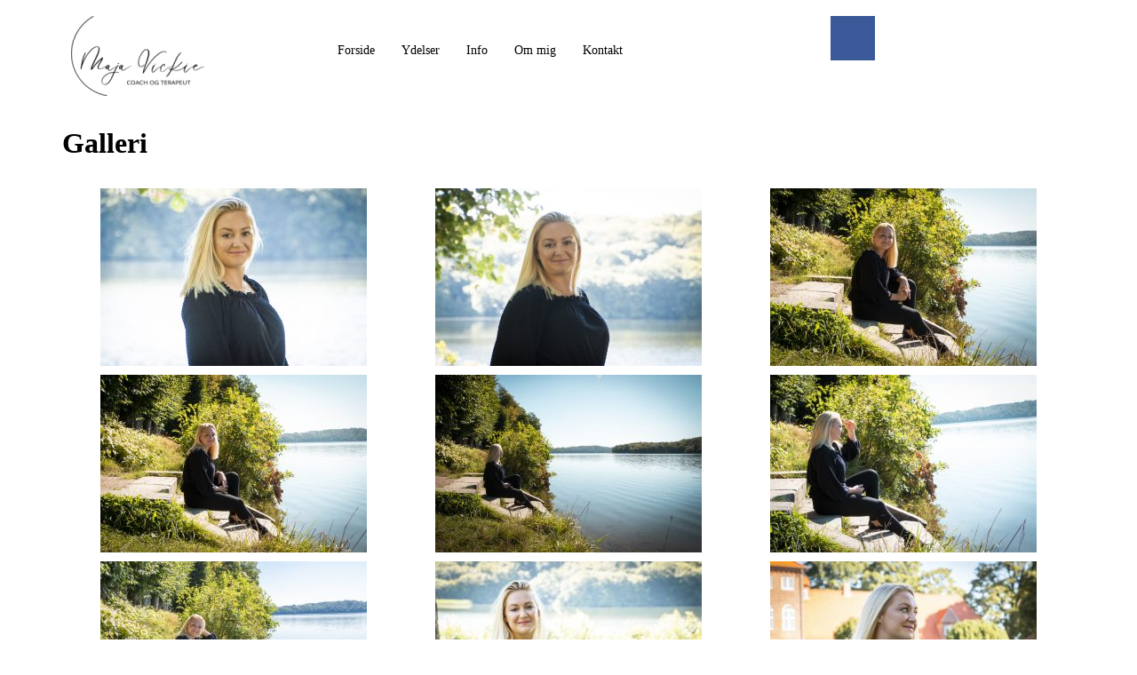

--- FILE ---
content_type: text/html; charset=UTF-8
request_url: https://www.majavickie.dk/galleri/
body_size: 15251
content:
<!doctype html>
<html lang="da-DK">
<head>
	<meta charset="UTF-8">
	<meta name="viewport" content="width=device-width, initial-scale=1">
	<link rel="profile" href="https://gmpg.org/xfn/11">
	<title>Galleri &#8211; majavickie.dk</title>
<meta name='robots' content='max-image-preview:large' />
<link rel="alternate" type="application/rss+xml" title="majavickie.dk &raquo; Feed" href="https://www.majavickie.dk/feed/" />
<link rel="alternate" type="application/rss+xml" title="majavickie.dk &raquo;-kommentar-feed" href="https://www.majavickie.dk/comments/feed/" />
<link rel="alternate" title="oEmbed (JSON)" type="application/json+oembed" href="https://www.majavickie.dk/wp-json/oembed/1.0/embed?url=https%3A%2F%2Fwww.majavickie.dk%2Fgalleri%2F" />
<link rel="alternate" title="oEmbed (XML)" type="text/xml+oembed" href="https://www.majavickie.dk/wp-json/oembed/1.0/embed?url=https%3A%2F%2Fwww.majavickie.dk%2Fgalleri%2F&#038;format=xml" />
<style id='wp-img-auto-sizes-contain-inline-css'>
img:is([sizes=auto i],[sizes^="auto," i]){contain-intrinsic-size:3000px 1500px}
/*# sourceURL=wp-img-auto-sizes-contain-inline-css */
</style>
<link rel='stylesheet' id='hfe-widgets-style-css' href='https://usercontent.one/wp/www.majavickie.dk/wp-content/plugins/header-footer-elementor/inc/widgets-css/frontend.css?ver=2.2.3&media=1657265749' media='all' />
<link rel='stylesheet' id='jkit-elements-main-css' href='https://usercontent.one/wp/www.majavickie.dk/wp-content/plugins/jeg-elementor-kit/assets/css/elements/main.css?ver=2.6.12&media=1657265749' media='all' />
<style id='wp-emoji-styles-inline-css'>

	img.wp-smiley, img.emoji {
		display: inline !important;
		border: none !important;
		box-shadow: none !important;
		height: 1em !important;
		width: 1em !important;
		margin: 0 0.07em !important;
		vertical-align: -0.1em !important;
		background: none !important;
		padding: 0 !important;
	}
/*# sourceURL=wp-emoji-styles-inline-css */
</style>
<link rel='stylesheet' id='contact-form-7-css' href='https://usercontent.one/wp/www.majavickie.dk/wp-content/plugins/contact-form-7/includes/css/styles.css?ver=6.0.5&media=1657265749' media='all' />
<link rel='stylesheet' id='hfe-style-css' href='https://usercontent.one/wp/www.majavickie.dk/wp-content/plugins/header-footer-elementor/assets/css/header-footer-elementor.css?ver=2.2.3&media=1657265749' media='all' />
<link rel='stylesheet' id='hello-elementor-theme-style-css' href='https://usercontent.one/wp/www.majavickie.dk/wp-content/themes/hello-elementor/theme.min.css?ver=3.2.1&media=1657265749' media='all' />
<link rel='stylesheet' id='elementor-frontend-css' href='https://usercontent.one/wp/www.majavickie.dk/wp-content/plugins/elementor/assets/css/frontend.min.css?ver=3.28.1&media=1657265749' media='all' />
<link rel='stylesheet' id='eael-general-css' href='https://usercontent.one/wp/www.majavickie.dk/wp-content/plugins/essential-addons-for-elementor-lite/assets/front-end/css/view/general.min.css?ver=6.1.9&media=1657265749' media='all' />
<link rel='stylesheet' id='eael-876-css' href='https://usercontent.one/wp/www.majavickie.dk/wp-content/uploads/essential-addons-elementor/eael-876.css?media=1657265749?ver=1743071406' media='all' />
<link rel='stylesheet' id='elementor-icons-css' href='https://usercontent.one/wp/www.majavickie.dk/wp-content/plugins/elementor/assets/lib/eicons/css/elementor-icons.min.css?ver=5.36.0&media=1657265749' media='all' />
<style id='elementor-icons-inline-css'>

		.elementor-add-new-section .elementor-add-templately-promo-button{
            background-color: #5d4fff;
            background-image: url(https://usercontent.one/wp/www.majavickie.dk/wp-content/plugins/essential-addons-for-elementor-lite/assets/admin/images/templately/logo-icon.svg?media=1657265749);
            background-repeat: no-repeat;
            background-position: center center;
            position: relative;
        }
        
		.elementor-add-new-section .elementor-add-templately-promo-button > i{
            height: 12px;
        }
        
        body .elementor-add-new-section .elementor-add-section-area-button {
            margin-left: 0;
        }

		.elementor-add-new-section .elementor-add-templately-promo-button{
            background-color: #5d4fff;
            background-image: url(https://usercontent.one/wp/www.majavickie.dk/wp-content/plugins/essential-addons-for-elementor-lite/assets/admin/images/templately/logo-icon.svg?media=1657265749);
            background-repeat: no-repeat;
            background-position: center center;
            position: relative;
        }
        
		.elementor-add-new-section .elementor-add-templately-promo-button > i{
            height: 12px;
        }
        
        body .elementor-add-new-section .elementor-add-section-area-button {
            margin-left: 0;
        }
/*# sourceURL=elementor-icons-inline-css */
</style>
<link rel='stylesheet' id='elementor-post-58-css' href='https://usercontent.one/wp/www.majavickie.dk/wp-content/uploads/elementor/css/post-58.css?media=1657265749?ver=1739993383' media='all' />
<link rel='stylesheet' id='swiper-css' href='https://usercontent.one/wp/www.majavickie.dk/wp-content/plugins/elementor/assets/lib/swiper/v8/css/swiper.min.css?ver=8.4.5&media=1657265749' media='all' />
<link rel='stylesheet' id='e-swiper-css' href='https://usercontent.one/wp/www.majavickie.dk/wp-content/plugins/elementor/assets/css/conditionals/e-swiper.min.css?ver=3.28.1&media=1657265749' media='all' />
<link rel='stylesheet' id='widget-image-gallery-css' href='https://usercontent.one/wp/www.majavickie.dk/wp-content/plugins/elementor/assets/css/widget-image-gallery.min.css?ver=3.28.1&media=1657265749' media='all' />
<link rel='stylesheet' id='elementor-post-876-css' href='https://usercontent.one/wp/www.majavickie.dk/wp-content/uploads/elementor/css/post-876.css?media=1657265749?ver=1743403289' media='all' />
<link rel='stylesheet' id='cute-alert-css' href='https://usercontent.one/wp/www.majavickie.dk/wp-content/plugins/metform/public/assets/lib/cute-alert/style.css?ver=3.9.7&media=1657265749' media='all' />
<link rel='stylesheet' id='text-editor-style-css' href='https://usercontent.one/wp/www.majavickie.dk/wp-content/plugins/metform/public/assets/css/text-editor.css?ver=3.9.7&media=1657265749' media='all' />
<link rel='stylesheet' id='hello-elementor-css' href='https://usercontent.one/wp/www.majavickie.dk/wp-content/themes/hello-elementor/style.min.css?ver=3.2.1&media=1657265749' media='all' />
<link rel='stylesheet' id='hello-elementor-header-footer-css' href='https://usercontent.one/wp/www.majavickie.dk/wp-content/themes/hello-elementor/header-footer.min.css?ver=3.2.1&media=1657265749' media='all' />
<link rel='stylesheet' id='widget-image-css' href='https://usercontent.one/wp/www.majavickie.dk/wp-content/plugins/elementor/assets/css/widget-image.min.css?ver=3.28.1&media=1657265749' media='all' />
<link rel='stylesheet' id='widget-social-icons-css' href='https://usercontent.one/wp/www.majavickie.dk/wp-content/plugins/elementor/assets/css/widget-social-icons.min.css?ver=3.28.1&media=1657265749' media='all' />
<link rel='stylesheet' id='e-apple-webkit-css' href='https://usercontent.one/wp/www.majavickie.dk/wp-content/plugins/elementor/assets/css/conditionals/apple-webkit.min.css?ver=3.28.1&media=1657265749' media='all' />
<link rel='stylesheet' id='elementor-post-62-css' href='https://usercontent.one/wp/www.majavickie.dk/wp-content/uploads/elementor/css/post-62.css?media=1657265749?ver=1743067972' media='all' />
<link rel='stylesheet' id='font-awesome-5-all-css' href='https://usercontent.one/wp/www.majavickie.dk/wp-content/plugins/elementor/assets/lib/font-awesome/css/all.min.css?ver=3.28.1&media=1657265749' media='all' />
<link rel='stylesheet' id='font-awesome-4-shim-css' href='https://usercontent.one/wp/www.majavickie.dk/wp-content/plugins/elementor/assets/lib/font-awesome/css/v4-shims.min.css?ver=3.28.1&media=1657265749' media='all' />
<link rel='stylesheet' id='elementor-post-1491-css' href='https://usercontent.one/wp/www.majavickie.dk/wp-content/uploads/elementor/css/post-1491.css?media=1657265749?ver=1743067972' media='all' />
<link rel='stylesheet' id='hfe-elementor-icons-css' href='https://usercontent.one/wp/www.majavickie.dk/wp-content/plugins/elementor/assets/lib/eicons/css/elementor-icons.min.css?ver=5.34.0&media=1657265749' media='all' />
<link rel='stylesheet' id='hfe-icons-list-css' href='https://usercontent.one/wp/www.majavickie.dk/wp-content/plugins/elementor/assets/css/widget-icon-list.min.css?ver=3.24.3&media=1657265749' media='all' />
<link rel='stylesheet' id='hfe-social-icons-css' href='https://usercontent.one/wp/www.majavickie.dk/wp-content/plugins/elementor/assets/css/widget-social-icons.min.css?ver=3.24.0&media=1657265749' media='all' />
<link rel='stylesheet' id='hfe-social-share-icons-brands-css' href='https://usercontent.one/wp/www.majavickie.dk/wp-content/plugins/elementor/assets/lib/font-awesome/css/brands.css?ver=5.15.3&media=1657265749' media='all' />
<link rel='stylesheet' id='hfe-social-share-icons-fontawesome-css' href='https://usercontent.one/wp/www.majavickie.dk/wp-content/plugins/elementor/assets/lib/font-awesome/css/fontawesome.css?ver=5.15.3&media=1657265749' media='all' />
<link rel='stylesheet' id='hfe-nav-menu-icons-css' href='https://usercontent.one/wp/www.majavickie.dk/wp-content/plugins/elementor/assets/lib/font-awesome/css/solid.css?ver=5.15.3&media=1657265749' media='all' />
<link rel='stylesheet' id='hfe-widget-blockquote-css' href='https://usercontent.one/wp/www.majavickie.dk/wp-content/plugins/elementor-pro/assets/css/widget-blockquote.min.css?ver=3.25.0&media=1657265749' media='all' />
<link rel='stylesheet' id='hfe-mega-menu-css' href='https://usercontent.one/wp/www.majavickie.dk/wp-content/plugins/elementor-pro/assets/css/widget-mega-menu.min.css?ver=3.26.2&media=1657265749' media='all' />
<link rel='stylesheet' id='hfe-nav-menu-widget-css' href='https://usercontent.one/wp/www.majavickie.dk/wp-content/plugins/elementor-pro/assets/css/widget-nav-menu.min.css?ver=3.26.0&media=1657265749' media='all' />
<link rel='stylesheet' id='ekit-widget-styles-css' href='https://usercontent.one/wp/www.majavickie.dk/wp-content/plugins/elementskit-lite/widgets/init/assets/css/widget-styles.css?ver=3.4.7&media=1657265749' media='all' />
<link rel='stylesheet' id='ekit-responsive-css' href='https://usercontent.one/wp/www.majavickie.dk/wp-content/plugins/elementskit-lite/widgets/init/assets/css/responsive.css?ver=3.4.7&media=1657265749' media='all' />
<link rel='stylesheet' id='elementor-gf-local-cormorantgaramond-css' href='https://usercontent.one/wp/www.majavickie.dk/wp-content/uploads/elementor/google-fonts/css/cormorantgaramond.css?media=1657265749?ver=1743067379' media='all' />
<link rel='stylesheet' id='elementor-gf-local-poppins-css' href='https://usercontent.one/wp/www.majavickie.dk/wp-content/uploads/elementor/google-fonts/css/poppins.css?media=1657265749?ver=1743067363' media='all' />
<link rel='stylesheet' id='elementor-icons-jkiticon-css' href='https://usercontent.one/wp/www.majavickie.dk/wp-content/plugins/jeg-elementor-kit/assets/fonts/jkiticon/jkiticon.css?ver=2.6.12&media=1657265749' media='all' />
<link rel='stylesheet' id='elementor-icons-shared-0-css' href='https://usercontent.one/wp/www.majavickie.dk/wp-content/plugins/elementor/assets/lib/font-awesome/css/fontawesome.min.css?ver=5.15.3&media=1657265749' media='all' />
<link rel='stylesheet' id='elementor-icons-fa-solid-css' href='https://usercontent.one/wp/www.majavickie.dk/wp-content/plugins/elementor/assets/lib/font-awesome/css/solid.min.css?ver=5.15.3&media=1657265749' media='all' />
<link rel='stylesheet' id='elementor-icons-fa-brands-css' href='https://usercontent.one/wp/www.majavickie.dk/wp-content/plugins/elementor/assets/lib/font-awesome/css/brands.min.css?ver=5.15.3&media=1657265749' media='all' />
<script src="https://www.majavickie.dk/wp-includes/js/jquery/jquery.min.js?ver=3.7.1" id="jquery-core-js"></script>
<script src="https://www.majavickie.dk/wp-includes/js/jquery/jquery-migrate.min.js?ver=3.4.1" id="jquery-migrate-js"></script>
<script id="jquery-js-after">
!function($){"use strict";$(document).ready(function(){$(this).scrollTop()>100&&$(".hfe-scroll-to-top-wrap").removeClass("hfe-scroll-to-top-hide"),$(window).scroll(function(){$(this).scrollTop()<100?$(".hfe-scroll-to-top-wrap").fadeOut(300):$(".hfe-scroll-to-top-wrap").fadeIn(300)}),$(".hfe-scroll-to-top-wrap").on("click",function(){$("html, body").animate({scrollTop:0},300);return!1})})}(jQuery);
//# sourceURL=jquery-js-after
</script>
<script src="https://usercontent.one/wp/www.majavickie.dk/wp-content/plugins/elementor/assets/lib/font-awesome/js/v4-shims.min.js?ver=3.28.1&media=1657265749" id="font-awesome-4-shim-js"></script>
<link rel="https://api.w.org/" href="https://www.majavickie.dk/wp-json/" /><link rel="alternate" title="JSON" type="application/json" href="https://www.majavickie.dk/wp-json/wp/v2/pages/876" /><link rel="EditURI" type="application/rsd+xml" title="RSD" href="https://www.majavickie.dk/xmlrpc.php?rsd" />
<meta name="generator" content="WordPress 6.9" />
<link rel="canonical" href="https://www.majavickie.dk/galleri/" />
<link rel='shortlink' href='https://www.majavickie.dk/?p=876' />
<style>[class*=" icon-oc-"],[class^=icon-oc-]{speak:none;font-style:normal;font-weight:400;font-variant:normal;text-transform:none;line-height:1;-webkit-font-smoothing:antialiased;-moz-osx-font-smoothing:grayscale}.icon-oc-one-com-white-32px-fill:before{content:"901"}.icon-oc-one-com:before{content:"900"}#one-com-icon,.toplevel_page_onecom-wp .wp-menu-image{speak:none;display:flex;align-items:center;justify-content:center;text-transform:none;line-height:1;-webkit-font-smoothing:antialiased;-moz-osx-font-smoothing:grayscale}.onecom-wp-admin-bar-item>a,.toplevel_page_onecom-wp>.wp-menu-name{font-size:16px;font-weight:400;line-height:1}.toplevel_page_onecom-wp>.wp-menu-name img{width:69px;height:9px;}.wp-submenu-wrap.wp-submenu>.wp-submenu-head>img{width:88px;height:auto}.onecom-wp-admin-bar-item>a img{height:7px!important}.onecom-wp-admin-bar-item>a img,.toplevel_page_onecom-wp>.wp-menu-name img{opacity:.8}.onecom-wp-admin-bar-item.hover>a img,.toplevel_page_onecom-wp.wp-has-current-submenu>.wp-menu-name img,li.opensub>a.toplevel_page_onecom-wp>.wp-menu-name img{opacity:1}#one-com-icon:before,.onecom-wp-admin-bar-item>a:before,.toplevel_page_onecom-wp>.wp-menu-image:before{content:'';position:static!important;background-color:rgba(240,245,250,.4);border-radius:102px;width:18px;height:18px;padding:0!important}.onecom-wp-admin-bar-item>a:before{width:14px;height:14px}.onecom-wp-admin-bar-item.hover>a:before,.toplevel_page_onecom-wp.opensub>a>.wp-menu-image:before,.toplevel_page_onecom-wp.wp-has-current-submenu>.wp-menu-image:before{background-color:#76b82a}.onecom-wp-admin-bar-item>a{display:inline-flex!important;align-items:center;justify-content:center}#one-com-logo-wrapper{font-size:4em}#one-com-icon{vertical-align:middle}.imagify-welcome{display:none !important;}</style><meta name="generator" content="Elementor 3.28.1; features: additional_custom_breakpoints, e_local_google_fonts; settings: css_print_method-external, google_font-enabled, font_display-auto">
			<style>
				.e-con.e-parent:nth-of-type(n+4):not(.e-lazyloaded):not(.e-no-lazyload),
				.e-con.e-parent:nth-of-type(n+4):not(.e-lazyloaded):not(.e-no-lazyload) * {
					background-image: none !important;
				}
				@media screen and (max-height: 1024px) {
					.e-con.e-parent:nth-of-type(n+3):not(.e-lazyloaded):not(.e-no-lazyload),
					.e-con.e-parent:nth-of-type(n+3):not(.e-lazyloaded):not(.e-no-lazyload) * {
						background-image: none !important;
					}
				}
				@media screen and (max-height: 640px) {
					.e-con.e-parent:nth-of-type(n+2):not(.e-lazyloaded):not(.e-no-lazyload),
					.e-con.e-parent:nth-of-type(n+2):not(.e-lazyloaded):not(.e-no-lazyload) * {
						background-image: none !important;
					}
				}
			</style>
			<link rel="icon" href="https://usercontent.one/wp/www.majavickie.dk/wp-content/uploads/2022/09/cropped-Favicon-512x512px-32x32.png?media=1657265749" sizes="32x32" />
<link rel="icon" href="https://usercontent.one/wp/www.majavickie.dk/wp-content/uploads/2022/09/cropped-Favicon-512x512px-192x192.png?media=1657265749" sizes="192x192" />
<link rel="apple-touch-icon" href="https://usercontent.one/wp/www.majavickie.dk/wp-content/uploads/2022/09/cropped-Favicon-512x512px-180x180.png?media=1657265749" />
<meta name="msapplication-TileImage" content="https://usercontent.one/wp/www.majavickie.dk/wp-content/uploads/2022/09/cropped-Favicon-512x512px-270x270.png?media=1657265749" />
<style id='global-styles-inline-css'>
:root{--wp--preset--aspect-ratio--square: 1;--wp--preset--aspect-ratio--4-3: 4/3;--wp--preset--aspect-ratio--3-4: 3/4;--wp--preset--aspect-ratio--3-2: 3/2;--wp--preset--aspect-ratio--2-3: 2/3;--wp--preset--aspect-ratio--16-9: 16/9;--wp--preset--aspect-ratio--9-16: 9/16;--wp--preset--color--black: #000000;--wp--preset--color--cyan-bluish-gray: #abb8c3;--wp--preset--color--white: #ffffff;--wp--preset--color--pale-pink: #f78da7;--wp--preset--color--vivid-red: #cf2e2e;--wp--preset--color--luminous-vivid-orange: #ff6900;--wp--preset--color--luminous-vivid-amber: #fcb900;--wp--preset--color--light-green-cyan: #7bdcb5;--wp--preset--color--vivid-green-cyan: #00d084;--wp--preset--color--pale-cyan-blue: #8ed1fc;--wp--preset--color--vivid-cyan-blue: #0693e3;--wp--preset--color--vivid-purple: #9b51e0;--wp--preset--gradient--vivid-cyan-blue-to-vivid-purple: linear-gradient(135deg,rgb(6,147,227) 0%,rgb(155,81,224) 100%);--wp--preset--gradient--light-green-cyan-to-vivid-green-cyan: linear-gradient(135deg,rgb(122,220,180) 0%,rgb(0,208,130) 100%);--wp--preset--gradient--luminous-vivid-amber-to-luminous-vivid-orange: linear-gradient(135deg,rgb(252,185,0) 0%,rgb(255,105,0) 100%);--wp--preset--gradient--luminous-vivid-orange-to-vivid-red: linear-gradient(135deg,rgb(255,105,0) 0%,rgb(207,46,46) 100%);--wp--preset--gradient--very-light-gray-to-cyan-bluish-gray: linear-gradient(135deg,rgb(238,238,238) 0%,rgb(169,184,195) 100%);--wp--preset--gradient--cool-to-warm-spectrum: linear-gradient(135deg,rgb(74,234,220) 0%,rgb(151,120,209) 20%,rgb(207,42,186) 40%,rgb(238,44,130) 60%,rgb(251,105,98) 80%,rgb(254,248,76) 100%);--wp--preset--gradient--blush-light-purple: linear-gradient(135deg,rgb(255,206,236) 0%,rgb(152,150,240) 100%);--wp--preset--gradient--blush-bordeaux: linear-gradient(135deg,rgb(254,205,165) 0%,rgb(254,45,45) 50%,rgb(107,0,62) 100%);--wp--preset--gradient--luminous-dusk: linear-gradient(135deg,rgb(255,203,112) 0%,rgb(199,81,192) 50%,rgb(65,88,208) 100%);--wp--preset--gradient--pale-ocean: linear-gradient(135deg,rgb(255,245,203) 0%,rgb(182,227,212) 50%,rgb(51,167,181) 100%);--wp--preset--gradient--electric-grass: linear-gradient(135deg,rgb(202,248,128) 0%,rgb(113,206,126) 100%);--wp--preset--gradient--midnight: linear-gradient(135deg,rgb(2,3,129) 0%,rgb(40,116,252) 100%);--wp--preset--font-size--small: 13px;--wp--preset--font-size--medium: 20px;--wp--preset--font-size--large: 36px;--wp--preset--font-size--x-large: 42px;--wp--preset--spacing--20: 0.44rem;--wp--preset--spacing--30: 0.67rem;--wp--preset--spacing--40: 1rem;--wp--preset--spacing--50: 1.5rem;--wp--preset--spacing--60: 2.25rem;--wp--preset--spacing--70: 3.38rem;--wp--preset--spacing--80: 5.06rem;--wp--preset--shadow--natural: 6px 6px 9px rgba(0, 0, 0, 0.2);--wp--preset--shadow--deep: 12px 12px 50px rgba(0, 0, 0, 0.4);--wp--preset--shadow--sharp: 6px 6px 0px rgba(0, 0, 0, 0.2);--wp--preset--shadow--outlined: 6px 6px 0px -3px rgb(255, 255, 255), 6px 6px rgb(0, 0, 0);--wp--preset--shadow--crisp: 6px 6px 0px rgb(0, 0, 0);}:root { --wp--style--global--content-size: 800px;--wp--style--global--wide-size: 1200px; }:where(body) { margin: 0; }.wp-site-blocks > .alignleft { float: left; margin-right: 2em; }.wp-site-blocks > .alignright { float: right; margin-left: 2em; }.wp-site-blocks > .aligncenter { justify-content: center; margin-left: auto; margin-right: auto; }:where(.wp-site-blocks) > * { margin-block-start: 24px; margin-block-end: 0; }:where(.wp-site-blocks) > :first-child { margin-block-start: 0; }:where(.wp-site-blocks) > :last-child { margin-block-end: 0; }:root { --wp--style--block-gap: 24px; }:root :where(.is-layout-flow) > :first-child{margin-block-start: 0;}:root :where(.is-layout-flow) > :last-child{margin-block-end: 0;}:root :where(.is-layout-flow) > *{margin-block-start: 24px;margin-block-end: 0;}:root :where(.is-layout-constrained) > :first-child{margin-block-start: 0;}:root :where(.is-layout-constrained) > :last-child{margin-block-end: 0;}:root :where(.is-layout-constrained) > *{margin-block-start: 24px;margin-block-end: 0;}:root :where(.is-layout-flex){gap: 24px;}:root :where(.is-layout-grid){gap: 24px;}.is-layout-flow > .alignleft{float: left;margin-inline-start: 0;margin-inline-end: 2em;}.is-layout-flow > .alignright{float: right;margin-inline-start: 2em;margin-inline-end: 0;}.is-layout-flow > .aligncenter{margin-left: auto !important;margin-right: auto !important;}.is-layout-constrained > .alignleft{float: left;margin-inline-start: 0;margin-inline-end: 2em;}.is-layout-constrained > .alignright{float: right;margin-inline-start: 2em;margin-inline-end: 0;}.is-layout-constrained > .aligncenter{margin-left: auto !important;margin-right: auto !important;}.is-layout-constrained > :where(:not(.alignleft):not(.alignright):not(.alignfull)){max-width: var(--wp--style--global--content-size);margin-left: auto !important;margin-right: auto !important;}.is-layout-constrained > .alignwide{max-width: var(--wp--style--global--wide-size);}body .is-layout-flex{display: flex;}.is-layout-flex{flex-wrap: wrap;align-items: center;}.is-layout-flex > :is(*, div){margin: 0;}body .is-layout-grid{display: grid;}.is-layout-grid > :is(*, div){margin: 0;}body{padding-top: 0px;padding-right: 0px;padding-bottom: 0px;padding-left: 0px;}a:where(:not(.wp-element-button)){text-decoration: underline;}:root :where(.wp-element-button, .wp-block-button__link){background-color: #32373c;border-width: 0;color: #fff;font-family: inherit;font-size: inherit;font-style: inherit;font-weight: inherit;letter-spacing: inherit;line-height: inherit;padding-top: calc(0.667em + 2px);padding-right: calc(1.333em + 2px);padding-bottom: calc(0.667em + 2px);padding-left: calc(1.333em + 2px);text-decoration: none;text-transform: inherit;}.has-black-color{color: var(--wp--preset--color--black) !important;}.has-cyan-bluish-gray-color{color: var(--wp--preset--color--cyan-bluish-gray) !important;}.has-white-color{color: var(--wp--preset--color--white) !important;}.has-pale-pink-color{color: var(--wp--preset--color--pale-pink) !important;}.has-vivid-red-color{color: var(--wp--preset--color--vivid-red) !important;}.has-luminous-vivid-orange-color{color: var(--wp--preset--color--luminous-vivid-orange) !important;}.has-luminous-vivid-amber-color{color: var(--wp--preset--color--luminous-vivid-amber) !important;}.has-light-green-cyan-color{color: var(--wp--preset--color--light-green-cyan) !important;}.has-vivid-green-cyan-color{color: var(--wp--preset--color--vivid-green-cyan) !important;}.has-pale-cyan-blue-color{color: var(--wp--preset--color--pale-cyan-blue) !important;}.has-vivid-cyan-blue-color{color: var(--wp--preset--color--vivid-cyan-blue) !important;}.has-vivid-purple-color{color: var(--wp--preset--color--vivid-purple) !important;}.has-black-background-color{background-color: var(--wp--preset--color--black) !important;}.has-cyan-bluish-gray-background-color{background-color: var(--wp--preset--color--cyan-bluish-gray) !important;}.has-white-background-color{background-color: var(--wp--preset--color--white) !important;}.has-pale-pink-background-color{background-color: var(--wp--preset--color--pale-pink) !important;}.has-vivid-red-background-color{background-color: var(--wp--preset--color--vivid-red) !important;}.has-luminous-vivid-orange-background-color{background-color: var(--wp--preset--color--luminous-vivid-orange) !important;}.has-luminous-vivid-amber-background-color{background-color: var(--wp--preset--color--luminous-vivid-amber) !important;}.has-light-green-cyan-background-color{background-color: var(--wp--preset--color--light-green-cyan) !important;}.has-vivid-green-cyan-background-color{background-color: var(--wp--preset--color--vivid-green-cyan) !important;}.has-pale-cyan-blue-background-color{background-color: var(--wp--preset--color--pale-cyan-blue) !important;}.has-vivid-cyan-blue-background-color{background-color: var(--wp--preset--color--vivid-cyan-blue) !important;}.has-vivid-purple-background-color{background-color: var(--wp--preset--color--vivid-purple) !important;}.has-black-border-color{border-color: var(--wp--preset--color--black) !important;}.has-cyan-bluish-gray-border-color{border-color: var(--wp--preset--color--cyan-bluish-gray) !important;}.has-white-border-color{border-color: var(--wp--preset--color--white) !important;}.has-pale-pink-border-color{border-color: var(--wp--preset--color--pale-pink) !important;}.has-vivid-red-border-color{border-color: var(--wp--preset--color--vivid-red) !important;}.has-luminous-vivid-orange-border-color{border-color: var(--wp--preset--color--luminous-vivid-orange) !important;}.has-luminous-vivid-amber-border-color{border-color: var(--wp--preset--color--luminous-vivid-amber) !important;}.has-light-green-cyan-border-color{border-color: var(--wp--preset--color--light-green-cyan) !important;}.has-vivid-green-cyan-border-color{border-color: var(--wp--preset--color--vivid-green-cyan) !important;}.has-pale-cyan-blue-border-color{border-color: var(--wp--preset--color--pale-cyan-blue) !important;}.has-vivid-cyan-blue-border-color{border-color: var(--wp--preset--color--vivid-cyan-blue) !important;}.has-vivid-purple-border-color{border-color: var(--wp--preset--color--vivid-purple) !important;}.has-vivid-cyan-blue-to-vivid-purple-gradient-background{background: var(--wp--preset--gradient--vivid-cyan-blue-to-vivid-purple) !important;}.has-light-green-cyan-to-vivid-green-cyan-gradient-background{background: var(--wp--preset--gradient--light-green-cyan-to-vivid-green-cyan) !important;}.has-luminous-vivid-amber-to-luminous-vivid-orange-gradient-background{background: var(--wp--preset--gradient--luminous-vivid-amber-to-luminous-vivid-orange) !important;}.has-luminous-vivid-orange-to-vivid-red-gradient-background{background: var(--wp--preset--gradient--luminous-vivid-orange-to-vivid-red) !important;}.has-very-light-gray-to-cyan-bluish-gray-gradient-background{background: var(--wp--preset--gradient--very-light-gray-to-cyan-bluish-gray) !important;}.has-cool-to-warm-spectrum-gradient-background{background: var(--wp--preset--gradient--cool-to-warm-spectrum) !important;}.has-blush-light-purple-gradient-background{background: var(--wp--preset--gradient--blush-light-purple) !important;}.has-blush-bordeaux-gradient-background{background: var(--wp--preset--gradient--blush-bordeaux) !important;}.has-luminous-dusk-gradient-background{background: var(--wp--preset--gradient--luminous-dusk) !important;}.has-pale-ocean-gradient-background{background: var(--wp--preset--gradient--pale-ocean) !important;}.has-electric-grass-gradient-background{background: var(--wp--preset--gradient--electric-grass) !important;}.has-midnight-gradient-background{background: var(--wp--preset--gradient--midnight) !important;}.has-small-font-size{font-size: var(--wp--preset--font-size--small) !important;}.has-medium-font-size{font-size: var(--wp--preset--font-size--medium) !important;}.has-large-font-size{font-size: var(--wp--preset--font-size--large) !important;}.has-x-large-font-size{font-size: var(--wp--preset--font-size--x-large) !important;}
/*# sourceURL=global-styles-inline-css */
</style>
<link rel='stylesheet' id='jeg-dynamic-style-css' href='https://usercontent.one/wp/www.majavickie.dk/wp-content/plugins/jeg-elementor-kit/lib/jeg-framework/assets/css/jeg-dynamic-styles.css?ver=1.3.0&media=1657265749' media='all' />
<link rel='stylesheet' id='elementor-icons-ekiticons-css' href='https://usercontent.one/wp/www.majavickie.dk/wp-content/plugins/elementskit-lite/modules/elementskit-icon-pack/assets/css/ekiticons.css?ver=3.4.7&media=1657265749' media='all' />
</head>
<body class="wp-singular page-template-default page page-id-876 wp-embed-responsive wp-theme-hello-elementor ehf-template-hello-elementor ehf-stylesheet-hello-elementor jkit-color-scheme elementor-default elementor-kit-58 elementor-page elementor-page-876">


<a class="skip-link screen-reader-text" href="#content">Videre til indhold</a>

		<div data-elementor-type="header" data-elementor-id="62" class="elementor elementor-62 elementor-location-header" data-elementor-post-type="elementor_library">
					<section data-particle_enable="false" data-particle-mobile-disabled="false" class="elementor-section elementor-top-section elementor-element elementor-element-579c02ae elementor-section-boxed elementor-section-height-default elementor-section-height-default" data-id="579c02ae" data-element_type="section" data-settings="{&quot;background_background&quot;:&quot;classic&quot;}">
						<div class="elementor-container elementor-column-gap-default">
					<div class="elementor-column elementor-col-25 elementor-top-column elementor-element elementor-element-8c728e4" data-id="8c728e4" data-element_type="column">
			<div class="elementor-widget-wrap elementor-element-populated">
						<div class="elementor-element elementor-element-599abe74 elementor-widget elementor-widget-image" data-id="599abe74" data-element_type="widget" data-widget_type="image.default">
				<div class="elementor-widget-container">
																<a href="https://www.majavickie.dk/">
							<img width="150" height="90" src="https://usercontent.one/wp/www.majavickie.dk/wp-content/uploads/2022/08/Logo2023-e1674122289398.png?media=1657265749" class="attachment-full size-full wp-image-1734" alt="" decoding="async" />								</a>
															</div>
				</div>
					</div>
		</div>
				<div class="elementor-column elementor-col-50 elementor-top-column elementor-element elementor-element-47bdc5d9" data-id="47bdc5d9" data-element_type="column">
			<div class="elementor-widget-wrap elementor-element-populated">
						<div class="elementor-element elementor-element-22639751 elementor-widget elementor-widget-jkit_nav_menu" data-id="22639751" data-element_type="widget" data-settings="{&quot;st_submenu_item_text_hover_bg_background_background&quot;:&quot;classic&quot;}" data-widget_type="jkit_nav_menu.default">
				<div class="elementor-widget-container">
					<div  class="jeg-elementor-kit jkit-nav-menu break-point-tablet submenu-click-title jeg_module_876__696743b31a884"  data-item-indicator="&lt;i aria-hidden=&quot;true&quot; class=&quot;jki jki-chevron-down-line&quot;&gt;&lt;/i&gt;"><button aria-label="open-menu" class="jkit-hamburger-menu"><i aria-hidden="true" class="jki jki-bars-solid"></i></button>
        <div class="jkit-menu-wrapper"><div class="jkit-menu-container"><ul id="menu-menu" class="jkit-menu jkit-menu-direction-flex jkit-submenu-position-top"><li id="menu-item-298" class="menu-item menu-item-type-post_type menu-item-object-page menu-item-home menu-item-298"><a href="https://www.majavickie.dk/">Forside</a></li>
<li id="menu-item-557" class="menu-item menu-item-type-post_type menu-item-object-page menu-item-557"><a href="https://www.majavickie.dk/ydelser/">Ydelser</a></li>
<li id="menu-item-572" class="menu-item menu-item-type-post_type menu-item-object-page menu-item-572"><a href="https://www.majavickie.dk/info/">Info</a></li>
<li id="menu-item-331" class="menu-item menu-item-type-post_type menu-item-object-page menu-item-331"><a href="https://www.majavickie.dk/om-mig/">Om mig</a></li>
<li id="menu-item-732" class="menu-item menu-item-type-post_type menu-item-object-page menu-item-732"><a href="https://www.majavickie.dk/kontakt/">Kontakt</a></li>
</ul></div>
            <div class="jkit-nav-identity-panel">
                <div class="jkit-nav-site-title"><a href="https://www.majavickie.dk" class="jkit-nav-logo" aria-label="Home Link"></a></div>
                <button aria-label="close-menu" class="jkit-close-menu"><i aria-hidden="true" class="fas fa-times"></i></button>
            </div>
        </div>
        <div class="jkit-overlay"></div></div>				</div>
				</div>
					</div>
		</div>
				<div class="elementor-column elementor-col-25 elementor-top-column elementor-element elementor-element-581fce92 elementor-hidden-tablet elementor-hidden-mobile" data-id="581fce92" data-element_type="column">
			<div class="elementor-widget-wrap elementor-element-populated">
						<div class="elementor-element elementor-element-60b8b77e elementor-shape-square e-grid-align-right elementor-grid-0 elementor-widget elementor-widget-social-icons" data-id="60b8b77e" data-element_type="widget" data-widget_type="social-icons.default">
				<div class="elementor-widget-container">
							<div class="elementor-social-icons-wrapper elementor-grid">
							<span class="elementor-grid-item">
					<a class="elementor-icon elementor-social-icon elementor-social-icon-facebook elementor-repeater-item-f56195d" href="https://www.facebook.com/majavickie/" target="_blank">
						<span class="elementor-screen-only">Facebook</span>
						<i class="fab fa-facebook"></i>					</a>
				</span>
					</div>
						</div>
				</div>
					</div>
		</div>
					</div>
		</section>
				</div>
		
<main id="content" class="site-main post-876 page type-page status-publish hentry">

			<div class="page-header">
			<h1 class="entry-title">Galleri</h1>		</div>
	
	<div class="page-content">
				<div data-elementor-type="wp-page" data-elementor-id="876" class="elementor elementor-876" data-elementor-post-type="page">
						<section data-particle_enable="false" data-particle-mobile-disabled="false" class="elementor-section elementor-top-section elementor-element elementor-element-98942f0 elementor-section-boxed elementor-section-height-default elementor-section-height-default" data-id="98942f0" data-element_type="section">
						<div class="elementor-container elementor-column-gap-default">
					<div class="elementor-column elementor-col-100 elementor-top-column elementor-element elementor-element-809ab3a" data-id="809ab3a" data-element_type="column">
			<div class="elementor-widget-wrap elementor-element-populated">
						<div id="eael-section-tooltip-432b849" class="eael-section-tooltip elementor-element elementor-element-432b849 gallery-spacing-custom elementor-widget elementor-widget-image-gallery" data-id="432b849" data-element_type="widget" data-settings="{&quot;eael_tooltip_section_content&quot;:&quot;I am a tooltip&quot;,&quot;eael_tooltip_section_position&quot;:&quot;top&quot;,&quot;eael_tooltip_section_animation&quot;:&quot;scale&quot;,&quot;eael_tooltip_section_arrow&quot;:true,&quot;eael_tooltip_section_arrow_type&quot;:&quot;sharp&quot;,&quot;eael_tooltip_section_follow_cursor&quot;:&quot;false&quot;,&quot;eael_tooltip_section_trigger&quot;:&quot;mouseenter&quot;,&quot;eael_tooltip_section_duration&quot;:300,&quot;eael_tooltip_section_delay&quot;:400,&quot;eael_tooltip_section_size&quot;:&quot;regular&quot;}" data-widget_type="image-gallery.default">
		
            <script>
                jQuery(window).on('elementor/frontend/init elementor/popup/show', function() {
                    var $currentTooltip = '#eael-section-tooltip-432b849';

                    if (typeof tippy !== 'undefined') {
                        tippy($currentTooltip, {
                            content: 'I am a tooltip',
                            placement: 'top',
                            animation: 'scale',
                            arrow: '1',
                            arrowType: 'sharp',
                            duration: '300',
                            distance: '10',
                            delay: '400',
                            size: 'regular',
                            trigger: 'mouseenter focus',
                            animateFill: false,
                            flip: true,
                            flipOnUpdate: true,
                            interactive: true,
                            flipBehavior: 'flip',
                            maxWidth: 350,
                            zIndex: 99999,
                            followCursor: false,
                            onShow(instance) {
                                var tippyPopper = instance.popper;
                                jQuery(tippyPopper).attr('data-tippy-popper-id', '432b849');
                            }
                        });
                    }
                });
            </script>
        		<div class="elementor-widget-container">
							<div class="elementor-image-gallery">
			<div id='gallery-1' class='gallery galleryid-876 gallery-columns-3 gallery-size-medium'><figure class='gallery-item'>
			<div class='gallery-icon landscape'>
				<a data-elementor-open-lightbox="yes" data-elementor-lightbox-slideshow="432b849" data-elementor-lightbox-title="Maja 01" data-e-action-hash="#elementor-action%3Aaction%3Dlightbox%26settings%3DeyJpZCI6ODc4LCJ1cmwiOiJodHRwczpcL1wvd3d3Lm1hamF2aWNraWUuZGtcL3dwLWNvbnRlbnRcL3VwbG9hZHNcLzIwMjJcLzA5XC9NYWphLTAxLXNjYWxlZC5qcGciLCJzbGlkZXNob3ciOiI0MzJiODQ5In0%3D" href='https://usercontent.one/wp/www.majavickie.dk/wp-content/uploads/2022/09/Maja-01-scaled.jpg?media=1657265749'><img fetchpriority="high" decoding="async" width="300" height="200" src="https://usercontent.one/wp/www.majavickie.dk/wp-content/uploads/2022/09/Maja-01-300x200.jpg?media=1657265749" class="attachment-medium size-medium" alt="" srcset="https://usercontent.one/wp/www.majavickie.dk/wp-content/uploads/2022/09/Maja-01-300x200.jpg?media=1657265749 300w, https://usercontent.one/wp/www.majavickie.dk/wp-content/uploads/2022/09/Maja-01-1024x683.jpg?media=1657265749 1024w, https://usercontent.one/wp/www.majavickie.dk/wp-content/uploads/2022/09/Maja-01-768x512.jpg?media=1657265749 768w, https://usercontent.one/wp/www.majavickie.dk/wp-content/uploads/2022/09/Maja-01-1536x1024.jpg?media=1657265749 1536w, https://usercontent.one/wp/www.majavickie.dk/wp-content/uploads/2022/09/Maja-01-2048x1365.jpg?media=1657265749 2048w" sizes="(max-width: 300px) 100vw, 300px" /></a>
			</div></figure><figure class='gallery-item'>
			<div class='gallery-icon landscape'>
				<a data-elementor-open-lightbox="yes" data-elementor-lightbox-slideshow="432b849" data-elementor-lightbox-title="Maja 02" data-e-action-hash="#elementor-action%3Aaction%3Dlightbox%26settings%3DeyJpZCI6ODc5LCJ1cmwiOiJodHRwczpcL1wvd3d3Lm1hamF2aWNraWUuZGtcL3dwLWNvbnRlbnRcL3VwbG9hZHNcLzIwMjJcLzA5XC9NYWphLTAyLXNjYWxlZC5qcGciLCJzbGlkZXNob3ciOiI0MzJiODQ5In0%3D" href='https://usercontent.one/wp/www.majavickie.dk/wp-content/uploads/2022/09/Maja-02-scaled.jpg?media=1657265749'><img decoding="async" width="300" height="200" src="https://usercontent.one/wp/www.majavickie.dk/wp-content/uploads/2022/09/Maja-02-300x200.jpg?media=1657265749" class="attachment-medium size-medium" alt="" srcset="https://usercontent.one/wp/www.majavickie.dk/wp-content/uploads/2022/09/Maja-02-300x200.jpg?media=1657265749 300w, https://usercontent.one/wp/www.majavickie.dk/wp-content/uploads/2022/09/Maja-02-1024x683.jpg?media=1657265749 1024w, https://usercontent.one/wp/www.majavickie.dk/wp-content/uploads/2022/09/Maja-02-768x512.jpg?media=1657265749 768w, https://usercontent.one/wp/www.majavickie.dk/wp-content/uploads/2022/09/Maja-02-1536x1024.jpg?media=1657265749 1536w, https://usercontent.one/wp/www.majavickie.dk/wp-content/uploads/2022/09/Maja-02-2048x1365.jpg?media=1657265749 2048w" sizes="(max-width: 300px) 100vw, 300px" /></a>
			</div></figure><figure class='gallery-item'>
			<div class='gallery-icon landscape'>
				<a data-elementor-open-lightbox="yes" data-elementor-lightbox-slideshow="432b849" data-elementor-lightbox-title="Maja 04" data-e-action-hash="#elementor-action%3Aaction%3Dlightbox%26settings%3DeyJpZCI6ODgxLCJ1cmwiOiJodHRwczpcL1wvd3d3Lm1hamF2aWNraWUuZGtcL3dwLWNvbnRlbnRcL3VwbG9hZHNcLzIwMjJcLzA5XC9NYWphLTA0LXNjYWxlZC5qcGciLCJzbGlkZXNob3ciOiI0MzJiODQ5In0%3D" href='https://usercontent.one/wp/www.majavickie.dk/wp-content/uploads/2022/09/Maja-04-scaled.jpg?media=1657265749'><img loading="lazy" decoding="async" width="300" height="200" src="https://usercontent.one/wp/www.majavickie.dk/wp-content/uploads/2022/09/Maja-04-300x200.jpg?media=1657265749" class="attachment-medium size-medium" alt="" srcset="https://usercontent.one/wp/www.majavickie.dk/wp-content/uploads/2022/09/Maja-04-300x200.jpg?media=1657265749 300w, https://usercontent.one/wp/www.majavickie.dk/wp-content/uploads/2022/09/Maja-04-1024x683.jpg?media=1657265749 1024w, https://usercontent.one/wp/www.majavickie.dk/wp-content/uploads/2022/09/Maja-04-768x512.jpg?media=1657265749 768w, https://usercontent.one/wp/www.majavickie.dk/wp-content/uploads/2022/09/Maja-04-1536x1024.jpg?media=1657265749 1536w, https://usercontent.one/wp/www.majavickie.dk/wp-content/uploads/2022/09/Maja-04-2048x1365.jpg?media=1657265749 2048w" sizes="(max-width: 300px) 100vw, 300px" /></a>
			</div></figure><figure class='gallery-item'>
			<div class='gallery-icon landscape'>
				<a data-elementor-open-lightbox="yes" data-elementor-lightbox-slideshow="432b849" data-elementor-lightbox-title="Maja 05" data-e-action-hash="#elementor-action%3Aaction%3Dlightbox%26settings%3DeyJpZCI6ODgyLCJ1cmwiOiJodHRwczpcL1wvd3d3Lm1hamF2aWNraWUuZGtcL3dwLWNvbnRlbnRcL3VwbG9hZHNcLzIwMjJcLzA5XC9NYWphLTA1LXNjYWxlZC5qcGciLCJzbGlkZXNob3ciOiI0MzJiODQ5In0%3D" href='https://usercontent.one/wp/www.majavickie.dk/wp-content/uploads/2022/09/Maja-05-scaled.jpg?media=1657265749'><img loading="lazy" decoding="async" width="300" height="200" src="https://usercontent.one/wp/www.majavickie.dk/wp-content/uploads/2022/09/Maja-05-300x200.jpg?media=1657265749" class="attachment-medium size-medium" alt="" srcset="https://usercontent.one/wp/www.majavickie.dk/wp-content/uploads/2022/09/Maja-05-300x200.jpg?media=1657265749 300w, https://usercontent.one/wp/www.majavickie.dk/wp-content/uploads/2022/09/Maja-05-1024x683.jpg?media=1657265749 1024w, https://usercontent.one/wp/www.majavickie.dk/wp-content/uploads/2022/09/Maja-05-768x512.jpg?media=1657265749 768w, https://usercontent.one/wp/www.majavickie.dk/wp-content/uploads/2022/09/Maja-05-1536x1024.jpg?media=1657265749 1536w, https://usercontent.one/wp/www.majavickie.dk/wp-content/uploads/2022/09/Maja-05-2048x1365.jpg?media=1657265749 2048w" sizes="(max-width: 300px) 100vw, 300px" /></a>
			</div></figure><figure class='gallery-item'>
			<div class='gallery-icon landscape'>
				<a data-elementor-open-lightbox="yes" data-elementor-lightbox-slideshow="432b849" data-elementor-lightbox-title="Maja 06" data-e-action-hash="#elementor-action%3Aaction%3Dlightbox%26settings%3DeyJpZCI6ODgzLCJ1cmwiOiJodHRwczpcL1wvd3d3Lm1hamF2aWNraWUuZGtcL3dwLWNvbnRlbnRcL3VwbG9hZHNcLzIwMjJcLzA5XC9NYWphLTA2LXNjYWxlZC5qcGciLCJzbGlkZXNob3ciOiI0MzJiODQ5In0%3D" href='https://usercontent.one/wp/www.majavickie.dk/wp-content/uploads/2022/09/Maja-06-scaled.jpg?media=1657265749'><img loading="lazy" decoding="async" width="300" height="200" src="https://usercontent.one/wp/www.majavickie.dk/wp-content/uploads/2022/09/Maja-06-300x200.jpg?media=1657265749" class="attachment-medium size-medium" alt="" srcset="https://usercontent.one/wp/www.majavickie.dk/wp-content/uploads/2022/09/Maja-06-300x200.jpg?media=1657265749 300w, https://usercontent.one/wp/www.majavickie.dk/wp-content/uploads/2022/09/Maja-06-1024x683.jpg?media=1657265749 1024w, https://usercontent.one/wp/www.majavickie.dk/wp-content/uploads/2022/09/Maja-06-768x512.jpg?media=1657265749 768w, https://usercontent.one/wp/www.majavickie.dk/wp-content/uploads/2022/09/Maja-06-1536x1024.jpg?media=1657265749 1536w, https://usercontent.one/wp/www.majavickie.dk/wp-content/uploads/2022/09/Maja-06-2048x1365.jpg?media=1657265749 2048w" sizes="(max-width: 300px) 100vw, 300px" /></a>
			</div></figure><figure class='gallery-item'>
			<div class='gallery-icon landscape'>
				<a data-elementor-open-lightbox="yes" data-elementor-lightbox-slideshow="432b849" data-elementor-lightbox-title="Maja 07" data-e-action-hash="#elementor-action%3Aaction%3Dlightbox%26settings%3DeyJpZCI6ODg0LCJ1cmwiOiJodHRwczpcL1wvd3d3Lm1hamF2aWNraWUuZGtcL3dwLWNvbnRlbnRcL3VwbG9hZHNcLzIwMjJcLzA5XC9NYWphLTA3LXNjYWxlZC5qcGciLCJzbGlkZXNob3ciOiI0MzJiODQ5In0%3D" href='https://usercontent.one/wp/www.majavickie.dk/wp-content/uploads/2022/09/Maja-07-scaled.jpg?media=1657265749'><img loading="lazy" decoding="async" width="300" height="200" src="https://usercontent.one/wp/www.majavickie.dk/wp-content/uploads/2022/09/Maja-07-300x200.jpg?media=1657265749" class="attachment-medium size-medium" alt="" srcset="https://usercontent.one/wp/www.majavickie.dk/wp-content/uploads/2022/09/Maja-07-300x200.jpg?media=1657265749 300w, https://usercontent.one/wp/www.majavickie.dk/wp-content/uploads/2022/09/Maja-07-1024x683.jpg?media=1657265749 1024w, https://usercontent.one/wp/www.majavickie.dk/wp-content/uploads/2022/09/Maja-07-768x512.jpg?media=1657265749 768w, https://usercontent.one/wp/www.majavickie.dk/wp-content/uploads/2022/09/Maja-07-1536x1024.jpg?media=1657265749 1536w, https://usercontent.one/wp/www.majavickie.dk/wp-content/uploads/2022/09/Maja-07-2048x1365.jpg?media=1657265749 2048w" sizes="(max-width: 300px) 100vw, 300px" /></a>
			</div></figure><figure class='gallery-item'>
			<div class='gallery-icon landscape'>
				<a data-elementor-open-lightbox="yes" data-elementor-lightbox-slideshow="432b849" data-elementor-lightbox-title="Maja 08" data-e-action-hash="#elementor-action%3Aaction%3Dlightbox%26settings%3DeyJpZCI6ODg1LCJ1cmwiOiJodHRwczpcL1wvd3d3Lm1hamF2aWNraWUuZGtcL3dwLWNvbnRlbnRcL3VwbG9hZHNcLzIwMjJcLzA5XC9NYWphLTA4LXNjYWxlZC5qcGciLCJzbGlkZXNob3ciOiI0MzJiODQ5In0%3D" href='https://usercontent.one/wp/www.majavickie.dk/wp-content/uploads/2022/09/Maja-08-scaled.jpg?media=1657265749'><img loading="lazy" decoding="async" width="300" height="200" src="https://usercontent.one/wp/www.majavickie.dk/wp-content/uploads/2022/09/Maja-08-300x200.jpg?media=1657265749" class="attachment-medium size-medium" alt="" srcset="https://usercontent.one/wp/www.majavickie.dk/wp-content/uploads/2022/09/Maja-08-300x200.jpg?media=1657265749 300w, https://usercontent.one/wp/www.majavickie.dk/wp-content/uploads/2022/09/Maja-08-1024x683.jpg?media=1657265749 1024w, https://usercontent.one/wp/www.majavickie.dk/wp-content/uploads/2022/09/Maja-08-768x512.jpg?media=1657265749 768w, https://usercontent.one/wp/www.majavickie.dk/wp-content/uploads/2022/09/Maja-08-1536x1024.jpg?media=1657265749 1536w, https://usercontent.one/wp/www.majavickie.dk/wp-content/uploads/2022/09/Maja-08-2048x1365.jpg?media=1657265749 2048w" sizes="(max-width: 300px) 100vw, 300px" /></a>
			</div></figure><figure class='gallery-item'>
			<div class='gallery-icon landscape'>
				<a data-elementor-open-lightbox="yes" data-elementor-lightbox-slideshow="432b849" data-elementor-lightbox-title="Maja 11" data-e-action-hash="#elementor-action%3Aaction%3Dlightbox%26settings%3DeyJpZCI6ODg3LCJ1cmwiOiJodHRwczpcL1wvd3d3Lm1hamF2aWNraWUuZGtcL3dwLWNvbnRlbnRcL3VwbG9hZHNcLzIwMjJcLzA5XC9NYWphLTExLXNjYWxlZC5qcGciLCJzbGlkZXNob3ciOiI0MzJiODQ5In0%3D" href='https://usercontent.one/wp/www.majavickie.dk/wp-content/uploads/2022/09/Maja-11-scaled.jpg?media=1657265749'><img loading="lazy" decoding="async" width="300" height="200" src="https://usercontent.one/wp/www.majavickie.dk/wp-content/uploads/2022/09/Maja-11-300x200.jpg?media=1657265749" class="attachment-medium size-medium" alt="" srcset="https://usercontent.one/wp/www.majavickie.dk/wp-content/uploads/2022/09/Maja-11-300x200.jpg?media=1657265749 300w, https://usercontent.one/wp/www.majavickie.dk/wp-content/uploads/2022/09/Maja-11-1024x683.jpg?media=1657265749 1024w, https://usercontent.one/wp/www.majavickie.dk/wp-content/uploads/2022/09/Maja-11-768x512.jpg?media=1657265749 768w, https://usercontent.one/wp/www.majavickie.dk/wp-content/uploads/2022/09/Maja-11-1536x1024.jpg?media=1657265749 1536w, https://usercontent.one/wp/www.majavickie.dk/wp-content/uploads/2022/09/Maja-11-2048x1365.jpg?media=1657265749 2048w" sizes="(max-width: 300px) 100vw, 300px" /></a>
			</div></figure><figure class='gallery-item'>
			<div class='gallery-icon landscape'>
				<a data-elementor-open-lightbox="yes" data-elementor-lightbox-slideshow="432b849" data-elementor-lightbox-title="Maja 15" data-e-action-hash="#elementor-action%3Aaction%3Dlightbox%26settings%3DeyJpZCI6ODkxLCJ1cmwiOiJodHRwczpcL1wvd3d3Lm1hamF2aWNraWUuZGtcL3dwLWNvbnRlbnRcL3VwbG9hZHNcLzIwMjJcLzA5XC9NYWphLTE1LXNjYWxlZC5qcGciLCJzbGlkZXNob3ciOiI0MzJiODQ5In0%3D" href='https://usercontent.one/wp/www.majavickie.dk/wp-content/uploads/2022/09/Maja-15-scaled.jpg?media=1657265749'><img loading="lazy" decoding="async" width="300" height="200" src="https://usercontent.one/wp/www.majavickie.dk/wp-content/uploads/2022/09/Maja-15-300x200.jpg?media=1657265749" class="attachment-medium size-medium" alt="" srcset="https://usercontent.one/wp/www.majavickie.dk/wp-content/uploads/2022/09/Maja-15-300x200.jpg?media=1657265749 300w, https://usercontent.one/wp/www.majavickie.dk/wp-content/uploads/2022/09/Maja-15-1024x683.jpg?media=1657265749 1024w, https://usercontent.one/wp/www.majavickie.dk/wp-content/uploads/2022/09/Maja-15-768x512.jpg?media=1657265749 768w, https://usercontent.one/wp/www.majavickie.dk/wp-content/uploads/2022/09/Maja-15-1536x1024.jpg?media=1657265749 1536w, https://usercontent.one/wp/www.majavickie.dk/wp-content/uploads/2022/09/Maja-15-2048x1365.jpg?media=1657265749 2048w" sizes="(max-width: 300px) 100vw, 300px" /></a>
			</div></figure><figure class='gallery-item'>
			<div class='gallery-icon landscape'>
				<a data-elementor-open-lightbox="yes" data-elementor-lightbox-slideshow="432b849" data-elementor-lightbox-title="Maja 16" data-e-action-hash="#elementor-action%3Aaction%3Dlightbox%26settings%3DeyJpZCI6ODkyLCJ1cmwiOiJodHRwczpcL1wvd3d3Lm1hamF2aWNraWUuZGtcL3dwLWNvbnRlbnRcL3VwbG9hZHNcLzIwMjJcLzA5XC9NYWphLTE2LTEtc2NhbGVkLmpwZyIsInNsaWRlc2hvdyI6IjQzMmI4NDkifQ%3D%3D" href='https://usercontent.one/wp/www.majavickie.dk/wp-content/uploads/2022/09/Maja-16-1-scaled.jpg?media=1657265749'><img loading="lazy" decoding="async" width="300" height="200" src="https://usercontent.one/wp/www.majavickie.dk/wp-content/uploads/2022/09/Maja-16-1-300x200.jpg?media=1657265749" class="attachment-medium size-medium" alt="" srcset="https://usercontent.one/wp/www.majavickie.dk/wp-content/uploads/2022/09/Maja-16-1-300x200.jpg?media=1657265749 300w, https://usercontent.one/wp/www.majavickie.dk/wp-content/uploads/2022/09/Maja-16-1-1024x683.jpg?media=1657265749 1024w, https://usercontent.one/wp/www.majavickie.dk/wp-content/uploads/2022/09/Maja-16-1-768x512.jpg?media=1657265749 768w, https://usercontent.one/wp/www.majavickie.dk/wp-content/uploads/2022/09/Maja-16-1-1536x1024.jpg?media=1657265749 1536w, https://usercontent.one/wp/www.majavickie.dk/wp-content/uploads/2022/09/Maja-16-1-2048x1365.jpg?media=1657265749 2048w" sizes="(max-width: 300px) 100vw, 300px" /></a>
			</div></figure><figure class='gallery-item'>
			<div class='gallery-icon landscape'>
				<a data-elementor-open-lightbox="yes" data-elementor-lightbox-slideshow="432b849" data-elementor-lightbox-title="Maja 17" data-e-action-hash="#elementor-action%3Aaction%3Dlightbox%26settings%3DeyJpZCI6ODkzLCJ1cmwiOiJodHRwczpcL1wvd3d3Lm1hamF2aWNraWUuZGtcL3dwLWNvbnRlbnRcL3VwbG9hZHNcLzIwMjJcLzA5XC9NYWphLTE3LTEtc2NhbGVkLmpwZyIsInNsaWRlc2hvdyI6IjQzMmI4NDkifQ%3D%3D" href='https://usercontent.one/wp/www.majavickie.dk/wp-content/uploads/2022/09/Maja-17-1-scaled.jpg?media=1657265749'><img loading="lazy" decoding="async" width="300" height="200" src="https://usercontent.one/wp/www.majavickie.dk/wp-content/uploads/2022/09/Maja-17-1-300x200.jpg?media=1657265749" class="attachment-medium size-medium" alt="" srcset="https://usercontent.one/wp/www.majavickie.dk/wp-content/uploads/2022/09/Maja-17-1-300x200.jpg?media=1657265749 300w, https://usercontent.one/wp/www.majavickie.dk/wp-content/uploads/2022/09/Maja-17-1-1024x683.jpg?media=1657265749 1024w, https://usercontent.one/wp/www.majavickie.dk/wp-content/uploads/2022/09/Maja-17-1-768x512.jpg?media=1657265749 768w, https://usercontent.one/wp/www.majavickie.dk/wp-content/uploads/2022/09/Maja-17-1-1536x1024.jpg?media=1657265749 1536w, https://usercontent.one/wp/www.majavickie.dk/wp-content/uploads/2022/09/Maja-17-1-2048x1365.jpg?media=1657265749 2048w" sizes="(max-width: 300px) 100vw, 300px" /></a>
			</div></figure><figure class='gallery-item'>
			<div class='gallery-icon landscape'>
				<a data-elementor-open-lightbox="yes" data-elementor-lightbox-slideshow="432b849" data-elementor-lightbox-title="Maja 18" data-e-action-hash="#elementor-action%3Aaction%3Dlightbox%26settings%3DeyJpZCI6ODk0LCJ1cmwiOiJodHRwczpcL1wvd3d3Lm1hamF2aWNraWUuZGtcL3dwLWNvbnRlbnRcL3VwbG9hZHNcLzIwMjJcLzA5XC9NYWphLTE4LXNjYWxlZC5qcGciLCJzbGlkZXNob3ciOiI0MzJiODQ5In0%3D" href='https://usercontent.one/wp/www.majavickie.dk/wp-content/uploads/2022/09/Maja-18-scaled.jpg?media=1657265749'><img loading="lazy" decoding="async" width="300" height="200" src="https://usercontent.one/wp/www.majavickie.dk/wp-content/uploads/2022/09/Maja-18-300x200.jpg?media=1657265749" class="attachment-medium size-medium" alt="" srcset="https://usercontent.one/wp/www.majavickie.dk/wp-content/uploads/2022/09/Maja-18-300x200.jpg?media=1657265749 300w, https://usercontent.one/wp/www.majavickie.dk/wp-content/uploads/2022/09/Maja-18-1024x683.jpg?media=1657265749 1024w, https://usercontent.one/wp/www.majavickie.dk/wp-content/uploads/2022/09/Maja-18-768x512.jpg?media=1657265749 768w, https://usercontent.one/wp/www.majavickie.dk/wp-content/uploads/2022/09/Maja-18-1536x1024.jpg?media=1657265749 1536w, https://usercontent.one/wp/www.majavickie.dk/wp-content/uploads/2022/09/Maja-18-2048x1365.jpg?media=1657265749 2048w" sizes="(max-width: 300px) 100vw, 300px" /></a>
			</div></figure><figure class='gallery-item'>
			<div class='gallery-icon portrait'>
				<a data-elementor-open-lightbox="yes" data-elementor-lightbox-slideshow="432b849" data-elementor-lightbox-title="Maja 19" data-e-action-hash="#elementor-action%3Aaction%3Dlightbox%26settings%3DeyJpZCI6ODk1LCJ1cmwiOiJodHRwczpcL1wvd3d3Lm1hamF2aWNraWUuZGtcL3dwLWNvbnRlbnRcL3VwbG9hZHNcLzIwMjJcLzA5XC9NYWphLTE5LXNjYWxlZC5qcGciLCJzbGlkZXNob3ciOiI0MzJiODQ5In0%3D" href='https://usercontent.one/wp/www.majavickie.dk/wp-content/uploads/2022/09/Maja-19-scaled.jpg?media=1657265749'><img loading="lazy" decoding="async" width="200" height="300" src="https://usercontent.one/wp/www.majavickie.dk/wp-content/uploads/2022/09/Maja-19-200x300.jpg?media=1657265749" class="attachment-medium size-medium" alt="" srcset="https://usercontent.one/wp/www.majavickie.dk/wp-content/uploads/2022/09/Maja-19-200x300.jpg?media=1657265749 200w, https://usercontent.one/wp/www.majavickie.dk/wp-content/uploads/2022/09/Maja-19-683x1024.jpg?media=1657265749 683w, https://usercontent.one/wp/www.majavickie.dk/wp-content/uploads/2022/09/Maja-19-768x1152.jpg?media=1657265749 768w, https://usercontent.one/wp/www.majavickie.dk/wp-content/uploads/2022/09/Maja-19-1024x1536.jpg?media=1657265749 1024w, https://usercontent.one/wp/www.majavickie.dk/wp-content/uploads/2022/09/Maja-19-1365x2048.jpg?media=1657265749 1365w, https://usercontent.one/wp/www.majavickie.dk/wp-content/uploads/2022/09/Maja-19-scaled.jpg?media=1657265749 1707w" sizes="(max-width: 200px) 100vw, 200px" /></a>
			</div></figure><figure class='gallery-item'>
			<div class='gallery-icon landscape'>
				<a data-elementor-open-lightbox="yes" data-elementor-lightbox-slideshow="432b849" data-elementor-lightbox-title="Maja 20" data-e-action-hash="#elementor-action%3Aaction%3Dlightbox%26settings%3DeyJpZCI6ODk2LCJ1cmwiOiJodHRwczpcL1wvd3d3Lm1hamF2aWNraWUuZGtcL3dwLWNvbnRlbnRcL3VwbG9hZHNcLzIwMjJcLzA5XC9NYWphLTIwLXNjYWxlZC5qcGciLCJzbGlkZXNob3ciOiI0MzJiODQ5In0%3D" href='https://usercontent.one/wp/www.majavickie.dk/wp-content/uploads/2022/09/Maja-20-scaled.jpg?media=1657265749'><img loading="lazy" decoding="async" width="300" height="200" src="https://usercontent.one/wp/www.majavickie.dk/wp-content/uploads/2022/09/Maja-20-300x200.jpg?media=1657265749" class="attachment-medium size-medium" alt="" srcset="https://usercontent.one/wp/www.majavickie.dk/wp-content/uploads/2022/09/Maja-20-300x200.jpg?media=1657265749 300w, https://usercontent.one/wp/www.majavickie.dk/wp-content/uploads/2022/09/Maja-20-1024x683.jpg?media=1657265749 1024w, https://usercontent.one/wp/www.majavickie.dk/wp-content/uploads/2022/09/Maja-20-768x512.jpg?media=1657265749 768w, https://usercontent.one/wp/www.majavickie.dk/wp-content/uploads/2022/09/Maja-20-1536x1024.jpg?media=1657265749 1536w, https://usercontent.one/wp/www.majavickie.dk/wp-content/uploads/2022/09/Maja-20-2048x1365.jpg?media=1657265749 2048w" sizes="(max-width: 300px) 100vw, 300px" /></a>
			</div></figure><figure class='gallery-item'>
			<div class='gallery-icon landscape'>
				<a data-elementor-open-lightbox="yes" data-elementor-lightbox-slideshow="432b849" data-elementor-lightbox-title="Maja 21" data-e-action-hash="#elementor-action%3Aaction%3Dlightbox%26settings%3DeyJpZCI6ODk3LCJ1cmwiOiJodHRwczpcL1wvd3d3Lm1hamF2aWNraWUuZGtcL3dwLWNvbnRlbnRcL3VwbG9hZHNcLzIwMjJcLzA5XC9NYWphLTIxLXNjYWxlZC5qcGciLCJzbGlkZXNob3ciOiI0MzJiODQ5In0%3D" href='https://usercontent.one/wp/www.majavickie.dk/wp-content/uploads/2022/09/Maja-21-scaled.jpg?media=1657265749'><img loading="lazy" decoding="async" width="300" height="200" src="https://usercontent.one/wp/www.majavickie.dk/wp-content/uploads/2022/09/Maja-21-300x200.jpg?media=1657265749" class="attachment-medium size-medium" alt="" srcset="https://usercontent.one/wp/www.majavickie.dk/wp-content/uploads/2022/09/Maja-21-300x200.jpg?media=1657265749 300w, https://usercontent.one/wp/www.majavickie.dk/wp-content/uploads/2022/09/Maja-21-1024x683.jpg?media=1657265749 1024w, https://usercontent.one/wp/www.majavickie.dk/wp-content/uploads/2022/09/Maja-21-768x512.jpg?media=1657265749 768w, https://usercontent.one/wp/www.majavickie.dk/wp-content/uploads/2022/09/Maja-21-1536x1024.jpg?media=1657265749 1536w, https://usercontent.one/wp/www.majavickie.dk/wp-content/uploads/2022/09/Maja-21-2048x1365.jpg?media=1657265749 2048w" sizes="(max-width: 300px) 100vw, 300px" /></a>
			</div></figure><figure class='gallery-item'>
			<div class='gallery-icon portrait'>
				<a data-elementor-open-lightbox="yes" data-elementor-lightbox-slideshow="432b849" data-elementor-lightbox-title="Maja 28" data-e-action-hash="#elementor-action%3Aaction%3Dlightbox%26settings%3DeyJpZCI6OTA0LCJ1cmwiOiJodHRwczpcL1wvd3d3Lm1hamF2aWNraWUuZGtcL3dwLWNvbnRlbnRcL3VwbG9hZHNcLzIwMjJcLzA5XC9NYWphLTI4LXNjYWxlZC5qcGciLCJzbGlkZXNob3ciOiI0MzJiODQ5In0%3D" href='https://usercontent.one/wp/www.majavickie.dk/wp-content/uploads/2022/09/Maja-28-scaled.jpg?media=1657265749'><img loading="lazy" decoding="async" width="200" height="300" src="https://usercontent.one/wp/www.majavickie.dk/wp-content/uploads/2022/09/Maja-28-200x300.jpg?media=1657265749" class="attachment-medium size-medium" alt="" srcset="https://usercontent.one/wp/www.majavickie.dk/wp-content/uploads/2022/09/Maja-28-200x300.jpg?media=1657265749 200w, https://usercontent.one/wp/www.majavickie.dk/wp-content/uploads/2022/09/Maja-28-683x1024.jpg?media=1657265749 683w, https://usercontent.one/wp/www.majavickie.dk/wp-content/uploads/2022/09/Maja-28-768x1152.jpg?media=1657265749 768w, https://usercontent.one/wp/www.majavickie.dk/wp-content/uploads/2022/09/Maja-28-1024x1536.jpg?media=1657265749 1024w, https://usercontent.one/wp/www.majavickie.dk/wp-content/uploads/2022/09/Maja-28-1365x2048.jpg?media=1657265749 1365w, https://usercontent.one/wp/www.majavickie.dk/wp-content/uploads/2022/09/Maja-28-scaled.jpg?media=1657265749 1707w" sizes="(max-width: 200px) 100vw, 200px" /></a>
			</div></figure><figure class='gallery-item'>
			<div class='gallery-icon portrait'>
				<a data-elementor-open-lightbox="yes" data-elementor-lightbox-slideshow="432b849" data-elementor-lightbox-title="Maja 12" data-e-action-hash="#elementor-action%3Aaction%3Dlightbox%26settings%3DeyJpZCI6ODg4LCJ1cmwiOiJodHRwczpcL1wvd3d3Lm1hamF2aWNraWUuZGtcL3dwLWNvbnRlbnRcL3VwbG9hZHNcLzIwMjJcLzA5XC9NYWphLTEyLXNjYWxlZC5qcGciLCJzbGlkZXNob3ciOiI0MzJiODQ5In0%3D" href='https://usercontent.one/wp/www.majavickie.dk/wp-content/uploads/2022/09/Maja-12-scaled.jpg?media=1657265749'><img loading="lazy" decoding="async" width="200" height="300" src="https://usercontent.one/wp/www.majavickie.dk/wp-content/uploads/2022/09/Maja-12-200x300.jpg?media=1657265749" class="attachment-medium size-medium" alt="" srcset="https://usercontent.one/wp/www.majavickie.dk/wp-content/uploads/2022/09/Maja-12-200x300.jpg?media=1657265749 200w, https://usercontent.one/wp/www.majavickie.dk/wp-content/uploads/2022/09/Maja-12-683x1024.jpg?media=1657265749 683w, https://usercontent.one/wp/www.majavickie.dk/wp-content/uploads/2022/09/Maja-12-768x1152.jpg?media=1657265749 768w, https://usercontent.one/wp/www.majavickie.dk/wp-content/uploads/2022/09/Maja-12-1024x1536.jpg?media=1657265749 1024w, https://usercontent.one/wp/www.majavickie.dk/wp-content/uploads/2022/09/Maja-12-1365x2048.jpg?media=1657265749 1365w, https://usercontent.one/wp/www.majavickie.dk/wp-content/uploads/2022/09/Maja-12-scaled.jpg?media=1657265749 1707w" sizes="(max-width: 200px) 100vw, 200px" /></a>
			</div></figure><figure class='gallery-item'>
			<div class='gallery-icon portrait'>
				<a data-elementor-open-lightbox="yes" data-elementor-lightbox-slideshow="432b849" data-elementor-lightbox-title="Maja 13" data-e-action-hash="#elementor-action%3Aaction%3Dlightbox%26settings%3DeyJpZCI6ODg5LCJ1cmwiOiJodHRwczpcL1wvd3d3Lm1hamF2aWNraWUuZGtcL3dwLWNvbnRlbnRcL3VwbG9hZHNcLzIwMjJcLzA5XC9NYWphLTEzLXNjYWxlZC5qcGciLCJzbGlkZXNob3ciOiI0MzJiODQ5In0%3D" href='https://usercontent.one/wp/www.majavickie.dk/wp-content/uploads/2022/09/Maja-13-scaled.jpg?media=1657265749'><img loading="lazy" decoding="async" width="200" height="300" src="https://usercontent.one/wp/www.majavickie.dk/wp-content/uploads/2022/09/Maja-13-200x300.jpg?media=1657265749" class="attachment-medium size-medium" alt="" srcset="https://usercontent.one/wp/www.majavickie.dk/wp-content/uploads/2022/09/Maja-13-200x300.jpg?media=1657265749 200w, https://usercontent.one/wp/www.majavickie.dk/wp-content/uploads/2022/09/Maja-13-683x1024.jpg?media=1657265749 683w, https://usercontent.one/wp/www.majavickie.dk/wp-content/uploads/2022/09/Maja-13-768x1152.jpg?media=1657265749 768w, https://usercontent.one/wp/www.majavickie.dk/wp-content/uploads/2022/09/Maja-13-1024x1536.jpg?media=1657265749 1024w, https://usercontent.one/wp/www.majavickie.dk/wp-content/uploads/2022/09/Maja-13-1365x2048.jpg?media=1657265749 1365w, https://usercontent.one/wp/www.majavickie.dk/wp-content/uploads/2022/09/Maja-13-scaled.jpg?media=1657265749 1707w" sizes="(max-width: 200px) 100vw, 200px" /></a>
			</div></figure><figure class='gallery-item'>
			<div class='gallery-icon portrait'>
				<a data-elementor-open-lightbox="yes" data-elementor-lightbox-slideshow="432b849" data-elementor-lightbox-title="Maja 14" data-e-action-hash="#elementor-action%3Aaction%3Dlightbox%26settings%3DeyJpZCI6ODkwLCJ1cmwiOiJodHRwczpcL1wvd3d3Lm1hamF2aWNraWUuZGtcL3dwLWNvbnRlbnRcL3VwbG9hZHNcLzIwMjJcLzA5XC9NYWphLTE0LXNjYWxlZC5qcGciLCJzbGlkZXNob3ciOiI0MzJiODQ5In0%3D" href='https://usercontent.one/wp/www.majavickie.dk/wp-content/uploads/2022/09/Maja-14-scaled.jpg?media=1657265749'><img loading="lazy" decoding="async" width="200" height="300" src="https://usercontent.one/wp/www.majavickie.dk/wp-content/uploads/2022/09/Maja-14-200x300.jpg?media=1657265749" class="attachment-medium size-medium" alt="" srcset="https://usercontent.one/wp/www.majavickie.dk/wp-content/uploads/2022/09/Maja-14-200x300.jpg?media=1657265749 200w, https://usercontent.one/wp/www.majavickie.dk/wp-content/uploads/2022/09/Maja-14-683x1024.jpg?media=1657265749 683w, https://usercontent.one/wp/www.majavickie.dk/wp-content/uploads/2022/09/Maja-14-768x1152.jpg?media=1657265749 768w, https://usercontent.one/wp/www.majavickie.dk/wp-content/uploads/2022/09/Maja-14-1024x1536.jpg?media=1657265749 1024w, https://usercontent.one/wp/www.majavickie.dk/wp-content/uploads/2022/09/Maja-14-1365x2048.jpg?media=1657265749 1365w, https://usercontent.one/wp/www.majavickie.dk/wp-content/uploads/2022/09/Maja-14-scaled.jpg?media=1657265749 1707w" sizes="(max-width: 200px) 100vw, 200px" /></a>
			</div></figure><figure class='gallery-item'>
			<div class='gallery-icon portrait'>
				<a data-elementor-open-lightbox="yes" data-elementor-lightbox-slideshow="432b849" data-elementor-lightbox-title="Maja 03" data-e-action-hash="#elementor-action%3Aaction%3Dlightbox%26settings%3DeyJpZCI6ODgwLCJ1cmwiOiJodHRwczpcL1wvd3d3Lm1hamF2aWNraWUuZGtcL3dwLWNvbnRlbnRcL3VwbG9hZHNcLzIwMjJcLzA5XC9NYWphLTAzLXNjYWxlZC5qcGciLCJzbGlkZXNob3ciOiI0MzJiODQ5In0%3D" href='https://usercontent.one/wp/www.majavickie.dk/wp-content/uploads/2022/09/Maja-03-scaled.jpg?media=1657265749'><img loading="lazy" decoding="async" width="200" height="300" src="https://usercontent.one/wp/www.majavickie.dk/wp-content/uploads/2022/09/Maja-03-200x300.jpg?media=1657265749" class="attachment-medium size-medium" alt="" srcset="https://usercontent.one/wp/www.majavickie.dk/wp-content/uploads/2022/09/Maja-03-200x300.jpg?media=1657265749 200w, https://usercontent.one/wp/www.majavickie.dk/wp-content/uploads/2022/09/Maja-03-683x1024.jpg?media=1657265749 683w, https://usercontent.one/wp/www.majavickie.dk/wp-content/uploads/2022/09/Maja-03-768x1152.jpg?media=1657265749 768w, https://usercontent.one/wp/www.majavickie.dk/wp-content/uploads/2022/09/Maja-03-1024x1536.jpg?media=1657265749 1024w, https://usercontent.one/wp/www.majavickie.dk/wp-content/uploads/2022/09/Maja-03-1365x2048.jpg?media=1657265749 1365w, https://usercontent.one/wp/www.majavickie.dk/wp-content/uploads/2022/09/Maja-03-scaled.jpg?media=1657265749 1707w" sizes="(max-width: 200px) 100vw, 200px" /></a>
			</div></figure><figure class='gallery-item'>
			<div class='gallery-icon portrait'>
				<a data-elementor-open-lightbox="yes" data-elementor-lightbox-slideshow="432b849" data-elementor-lightbox-title="Maja 24" data-e-action-hash="#elementor-action%3Aaction%3Dlightbox%26settings%3DeyJpZCI6OTAwLCJ1cmwiOiJodHRwczpcL1wvd3d3Lm1hamF2aWNraWUuZGtcL3dwLWNvbnRlbnRcL3VwbG9hZHNcLzIwMjJcLzA5XC9NYWphLTI0LXNjYWxlZC5qcGciLCJzbGlkZXNob3ciOiI0MzJiODQ5In0%3D" href='https://usercontent.one/wp/www.majavickie.dk/wp-content/uploads/2022/09/Maja-24-scaled.jpg?media=1657265749'><img loading="lazy" decoding="async" width="200" height="300" src="https://usercontent.one/wp/www.majavickie.dk/wp-content/uploads/2022/09/Maja-24-200x300.jpg?media=1657265749" class="attachment-medium size-medium" alt="" srcset="https://usercontent.one/wp/www.majavickie.dk/wp-content/uploads/2022/09/Maja-24-200x300.jpg?media=1657265749 200w, https://usercontent.one/wp/www.majavickie.dk/wp-content/uploads/2022/09/Maja-24-683x1024.jpg?media=1657265749 683w, https://usercontent.one/wp/www.majavickie.dk/wp-content/uploads/2022/09/Maja-24-768x1152.jpg?media=1657265749 768w, https://usercontent.one/wp/www.majavickie.dk/wp-content/uploads/2022/09/Maja-24-1024x1536.jpg?media=1657265749 1024w, https://usercontent.one/wp/www.majavickie.dk/wp-content/uploads/2022/09/Maja-24-1365x2048.jpg?media=1657265749 1365w, https://usercontent.one/wp/www.majavickie.dk/wp-content/uploads/2022/09/Maja-24-scaled.jpg?media=1657265749 1707w" sizes="(max-width: 200px) 100vw, 200px" /></a>
			</div></figure><figure class='gallery-item'>
			<div class='gallery-icon portrait'>
				<a data-elementor-open-lightbox="yes" data-elementor-lightbox-slideshow="432b849" data-elementor-lightbox-title="Maja 25" data-e-action-hash="#elementor-action%3Aaction%3Dlightbox%26settings%3DeyJpZCI6OTAxLCJ1cmwiOiJodHRwczpcL1wvd3d3Lm1hamF2aWNraWUuZGtcL3dwLWNvbnRlbnRcL3VwbG9hZHNcLzIwMjJcLzA5XC9NYWphLTI1LXNjYWxlZC5qcGciLCJzbGlkZXNob3ciOiI0MzJiODQ5In0%3D" href='https://usercontent.one/wp/www.majavickie.dk/wp-content/uploads/2022/09/Maja-25-scaled.jpg?media=1657265749'><img loading="lazy" decoding="async" width="200" height="300" src="https://usercontent.one/wp/www.majavickie.dk/wp-content/uploads/2022/09/Maja-25-200x300.jpg?media=1657265749" class="attachment-medium size-medium" alt="" srcset="https://usercontent.one/wp/www.majavickie.dk/wp-content/uploads/2022/09/Maja-25-200x300.jpg?media=1657265749 200w, https://usercontent.one/wp/www.majavickie.dk/wp-content/uploads/2022/09/Maja-25-683x1024.jpg?media=1657265749 683w, https://usercontent.one/wp/www.majavickie.dk/wp-content/uploads/2022/09/Maja-25-768x1152.jpg?media=1657265749 768w, https://usercontent.one/wp/www.majavickie.dk/wp-content/uploads/2022/09/Maja-25-1024x1536.jpg?media=1657265749 1024w, https://usercontent.one/wp/www.majavickie.dk/wp-content/uploads/2022/09/Maja-25-1365x2048.jpg?media=1657265749 1365w, https://usercontent.one/wp/www.majavickie.dk/wp-content/uploads/2022/09/Maja-25-scaled.jpg?media=1657265749 1707w" sizes="(max-width: 200px) 100vw, 200px" /></a>
			</div></figure><figure class='gallery-item'>
			<div class='gallery-icon portrait'>
				<a data-elementor-open-lightbox="yes" data-elementor-lightbox-slideshow="432b849" data-elementor-lightbox-title="Maja 26" data-e-action-hash="#elementor-action%3Aaction%3Dlightbox%26settings%3DeyJpZCI6OTAyLCJ1cmwiOiJodHRwczpcL1wvd3d3Lm1hamF2aWNraWUuZGtcL3dwLWNvbnRlbnRcL3VwbG9hZHNcLzIwMjJcLzA5XC9NYWphLTI2LXNjYWxlZC5qcGciLCJzbGlkZXNob3ciOiI0MzJiODQ5In0%3D" href='https://usercontent.one/wp/www.majavickie.dk/wp-content/uploads/2022/09/Maja-26-scaled.jpg?media=1657265749'><img loading="lazy" decoding="async" width="200" height="300" src="https://usercontent.one/wp/www.majavickie.dk/wp-content/uploads/2022/09/Maja-26-200x300.jpg?media=1657265749" class="attachment-medium size-medium" alt="" srcset="https://usercontent.one/wp/www.majavickie.dk/wp-content/uploads/2022/09/Maja-26-200x300.jpg?media=1657265749 200w, https://usercontent.one/wp/www.majavickie.dk/wp-content/uploads/2022/09/Maja-26-683x1024.jpg?media=1657265749 683w, https://usercontent.one/wp/www.majavickie.dk/wp-content/uploads/2022/09/Maja-26-768x1152.jpg?media=1657265749 768w, https://usercontent.one/wp/www.majavickie.dk/wp-content/uploads/2022/09/Maja-26-1024x1536.jpg?media=1657265749 1024w, https://usercontent.one/wp/www.majavickie.dk/wp-content/uploads/2022/09/Maja-26-1365x2048.jpg?media=1657265749 1365w, https://usercontent.one/wp/www.majavickie.dk/wp-content/uploads/2022/09/Maja-26-scaled.jpg?media=1657265749 1707w" sizes="(max-width: 200px) 100vw, 200px" /></a>
			</div></figure><figure class='gallery-item'>
			<div class='gallery-icon portrait'>
				<a data-elementor-open-lightbox="yes" data-elementor-lightbox-slideshow="432b849" data-elementor-lightbox-title="Maja 27" data-e-action-hash="#elementor-action%3Aaction%3Dlightbox%26settings%3DeyJpZCI6OTAzLCJ1cmwiOiJodHRwczpcL1wvd3d3Lm1hamF2aWNraWUuZGtcL3dwLWNvbnRlbnRcL3VwbG9hZHNcLzIwMjJcLzA5XC9NYWphLTI3LXNjYWxlZC5qcGciLCJzbGlkZXNob3ciOiI0MzJiODQ5In0%3D" href='https://usercontent.one/wp/www.majavickie.dk/wp-content/uploads/2022/09/Maja-27-scaled.jpg?media=1657265749'><img loading="lazy" decoding="async" width="200" height="300" src="https://usercontent.one/wp/www.majavickie.dk/wp-content/uploads/2022/09/Maja-27-200x300.jpg?media=1657265749" class="attachment-medium size-medium" alt="" srcset="https://usercontent.one/wp/www.majavickie.dk/wp-content/uploads/2022/09/Maja-27-200x300.jpg?media=1657265749 200w, https://usercontent.one/wp/www.majavickie.dk/wp-content/uploads/2022/09/Maja-27-683x1024.jpg?media=1657265749 683w, https://usercontent.one/wp/www.majavickie.dk/wp-content/uploads/2022/09/Maja-27-768x1152.jpg?media=1657265749 768w, https://usercontent.one/wp/www.majavickie.dk/wp-content/uploads/2022/09/Maja-27-1024x1536.jpg?media=1657265749 1024w, https://usercontent.one/wp/www.majavickie.dk/wp-content/uploads/2022/09/Maja-27-1365x2048.jpg?media=1657265749 1365w, https://usercontent.one/wp/www.majavickie.dk/wp-content/uploads/2022/09/Maja-27-scaled.jpg?media=1657265749 1707w" sizes="(max-width: 200px) 100vw, 200px" /></a>
			</div></figure><figure class='gallery-item'>
			<div class='gallery-icon portrait'>
				<a data-elementor-open-lightbox="yes" data-elementor-lightbox-slideshow="432b849" data-elementor-lightbox-title="Maja 22" data-e-action-hash="#elementor-action%3Aaction%3Dlightbox%26settings%3DeyJpZCI6ODk4LCJ1cmwiOiJodHRwczpcL1wvd3d3Lm1hamF2aWNraWUuZGtcL3dwLWNvbnRlbnRcL3VwbG9hZHNcLzIwMjJcLzA5XC9NYWphLTIyLTEtc2NhbGVkLmpwZyIsInNsaWRlc2hvdyI6IjQzMmI4NDkifQ%3D%3D" href='https://usercontent.one/wp/www.majavickie.dk/wp-content/uploads/2022/09/Maja-22-1-scaled.jpg?media=1657265749'><img loading="lazy" decoding="async" width="200" height="300" src="https://usercontent.one/wp/www.majavickie.dk/wp-content/uploads/2022/09/Maja-22-1-200x300.jpg?media=1657265749" class="attachment-medium size-medium" alt="" srcset="https://usercontent.one/wp/www.majavickie.dk/wp-content/uploads/2022/09/Maja-22-1-200x300.jpg?media=1657265749 200w, https://usercontent.one/wp/www.majavickie.dk/wp-content/uploads/2022/09/Maja-22-1-683x1024.jpg?media=1657265749 683w, https://usercontent.one/wp/www.majavickie.dk/wp-content/uploads/2022/09/Maja-22-1-768x1152.jpg?media=1657265749 768w, https://usercontent.one/wp/www.majavickie.dk/wp-content/uploads/2022/09/Maja-22-1-1024x1536.jpg?media=1657265749 1024w, https://usercontent.one/wp/www.majavickie.dk/wp-content/uploads/2022/09/Maja-22-1-1365x2048.jpg?media=1657265749 1365w, https://usercontent.one/wp/www.majavickie.dk/wp-content/uploads/2022/09/Maja-22-1-scaled.jpg?media=1657265749 1707w" sizes="(max-width: 200px) 100vw, 200px" /></a>
			</div></figure><figure class='gallery-item'>
			<div class='gallery-icon portrait'>
				<a data-elementor-open-lightbox="yes" data-elementor-lightbox-slideshow="432b849" data-elementor-lightbox-title="Maja 09" data-e-action-hash="#elementor-action%3Aaction%3Dlightbox%26settings%3DeyJpZCI6ODg2LCJ1cmwiOiJodHRwczpcL1wvd3d3Lm1hamF2aWNraWUuZGtcL3dwLWNvbnRlbnRcL3VwbG9hZHNcLzIwMjJcLzA5XC9NYWphLTA5LXNjYWxlZC5qcGciLCJzbGlkZXNob3ciOiI0MzJiODQ5In0%3D" href='https://usercontent.one/wp/www.majavickie.dk/wp-content/uploads/2022/09/Maja-09-scaled.jpg?media=1657265749'><img loading="lazy" decoding="async" width="200" height="300" src="https://usercontent.one/wp/www.majavickie.dk/wp-content/uploads/2022/09/Maja-09-200x300.jpg?media=1657265749" class="attachment-medium size-medium" alt="" srcset="https://usercontent.one/wp/www.majavickie.dk/wp-content/uploads/2022/09/Maja-09-200x300.jpg?media=1657265749 200w, https://usercontent.one/wp/www.majavickie.dk/wp-content/uploads/2022/09/Maja-09-683x1024.jpg?media=1657265749 683w, https://usercontent.one/wp/www.majavickie.dk/wp-content/uploads/2022/09/Maja-09-768x1152.jpg?media=1657265749 768w, https://usercontent.one/wp/www.majavickie.dk/wp-content/uploads/2022/09/Maja-09-1024x1536.jpg?media=1657265749 1024w, https://usercontent.one/wp/www.majavickie.dk/wp-content/uploads/2022/09/Maja-09-1365x2048.jpg?media=1657265749 1365w, https://usercontent.one/wp/www.majavickie.dk/wp-content/uploads/2022/09/Maja-09-scaled.jpg?media=1657265749 1707w" sizes="(max-width: 200px) 100vw, 200px" /></a>
			</div></figure><figure class='gallery-item'>
			<div class='gallery-icon portrait'>
				<a data-elementor-open-lightbox="yes" data-elementor-lightbox-slideshow="432b849" data-elementor-lightbox-title="Maja 23" data-e-action-hash="#elementor-action%3Aaction%3Dlightbox%26settings%3DeyJpZCI6ODk5LCJ1cmwiOiJodHRwczpcL1wvd3d3Lm1hamF2aWNraWUuZGtcL3dwLWNvbnRlbnRcL3VwbG9hZHNcLzIwMjJcLzA5XC9NYWphLTIzLXNjYWxlZC5qcGciLCJzbGlkZXNob3ciOiI0MzJiODQ5In0%3D" href='https://usercontent.one/wp/www.majavickie.dk/wp-content/uploads/2022/09/Maja-23-scaled.jpg?media=1657265749'><img loading="lazy" decoding="async" width="200" height="300" src="https://usercontent.one/wp/www.majavickie.dk/wp-content/uploads/2022/09/Maja-23-200x300.jpg?media=1657265749" class="attachment-medium size-medium" alt="" srcset="https://usercontent.one/wp/www.majavickie.dk/wp-content/uploads/2022/09/Maja-23-200x300.jpg?media=1657265749 200w, https://usercontent.one/wp/www.majavickie.dk/wp-content/uploads/2022/09/Maja-23-683x1024.jpg?media=1657265749 683w, https://usercontent.one/wp/www.majavickie.dk/wp-content/uploads/2022/09/Maja-23-768x1152.jpg?media=1657265749 768w, https://usercontent.one/wp/www.majavickie.dk/wp-content/uploads/2022/09/Maja-23-1024x1536.jpg?media=1657265749 1024w, https://usercontent.one/wp/www.majavickie.dk/wp-content/uploads/2022/09/Maja-23-1365x2048.jpg?media=1657265749 1365w, https://usercontent.one/wp/www.majavickie.dk/wp-content/uploads/2022/09/Maja-23-scaled.jpg?media=1657265749 1707w" sizes="(max-width: 200px) 100vw, 200px" /></a>
			</div></figure>
		</div>
		</div>
						</div>
				</div>
					</div>
		</div>
					</div>
		</section>
				</div>
		
		
			</div>

	
</main>

			<div data-elementor-type="footer" data-elementor-id="1491" class="elementor elementor-1491 elementor-location-footer" data-elementor-post-type="elementor_library">
					<section data-particle_enable="false" data-particle-mobile-disabled="false" class="elementor-section elementor-top-section elementor-element elementor-element-d1946d7 elementor-section-boxed elementor-section-height-default elementor-section-height-default" data-id="d1946d7" data-element_type="section">
						<div class="elementor-container elementor-column-gap-default">
					<div class="elementor-column elementor-col-100 elementor-top-column elementor-element elementor-element-0cf96d4" data-id="0cf96d4" data-element_type="column">
			<div class="elementor-widget-wrap elementor-element-populated">
						<section data-particle_enable="false" data-particle-mobile-disabled="false" class="elementor-section elementor-inner-section elementor-element elementor-element-bb6124c elementor-section-boxed elementor-section-height-default elementor-section-height-default" data-id="bb6124c" data-element_type="section" data-settings="{&quot;background_background&quot;:&quot;classic&quot;}">
						<div class="elementor-container elementor-column-gap-default">
					<div class="elementor-column elementor-col-100 elementor-inner-column elementor-element elementor-element-0ebb9b7" data-id="0ebb9b7" data-element_type="column">
			<div class="elementor-widget-wrap elementor-element-populated">
						<div class="elementor-element elementor-element-132bc14 elementor-widget elementor-widget-image" data-id="132bc14" data-element_type="widget" data-widget_type="image.default">
				<div class="elementor-widget-container">
															<img width="1277" height="800" src="https://usercontent.one/wp/www.majavickie.dk/wp-content/uploads/2022/08/Maja-Vickie-logo-sort.svg?media=1657265749" class="attachment-full size-full wp-image-1039" alt="" decoding="async" />															</div>
				</div>
					</div>
		</div>
					</div>
		</section>
					</div>
		</div>
					</div>
		</section>
				<section data-particle_enable="false" data-particle-mobile-disabled="false" class="elementor-section elementor-top-section elementor-element elementor-element-9b71bd0 elementor-section-boxed elementor-section-height-default elementor-section-height-default" data-id="9b71bd0" data-element_type="section">
						<div class="elementor-container elementor-column-gap-default">
					<div class="elementor-column elementor-col-100 elementor-top-column elementor-element elementor-element-387b72a" data-id="387b72a" data-element_type="column">
			<div class="elementor-widget-wrap elementor-element-populated">
						<section data-particle_enable="false" data-particle-mobile-disabled="false" class="elementor-section elementor-inner-section elementor-element elementor-element-9d3eac6 elementor-section-boxed elementor-section-height-default elementor-section-height-default" data-id="9d3eac6" data-element_type="section">
						<div class="elementor-container elementor-column-gap-default">
					<div class="elementor-column elementor-col-50 elementor-inner-column elementor-element elementor-element-beb21f3" data-id="beb21f3" data-element_type="column">
			<div class="elementor-widget-wrap elementor-element-populated">
						<div class="elementor-element elementor-element-53d454e elementor-widget elementor-widget-text-editor" data-id="53d454e" data-element_type="widget" data-widget_type="text-editor.default">
				<div class="elementor-widget-container">
									<p><a href="https://www.keydesign.dk">Et website af Keydesign</a></p>								</div>
				</div>
					</div>
		</div>
				<div class="elementor-column elementor-col-50 elementor-inner-column elementor-element elementor-element-d43ac67" data-id="d43ac67" data-element_type="column">
			<div class="elementor-widget-wrap elementor-element-populated">
						<div class="elementor-element elementor-element-eb4150d elementor-widget elementor-widget-text-editor" data-id="eb4150d" data-element_type="widget" data-widget_type="text-editor.default">
				<div class="elementor-widget-container">
									Copyright © 2021. All rights reserved.								</div>
				</div>
					</div>
		</div>
					</div>
		</section>
					</div>
		</div>
					</div>
		</section>
				</div>
		
<script type="speculationrules">
{"prefetch":[{"source":"document","where":{"and":[{"href_matches":"/*"},{"not":{"href_matches":["/wp-*.php","/wp-admin/*","/wp-content/uploads/*","/wp-content/*","/wp-content/plugins/*","/wp-content/themes/hello-elementor/*","/*\\?(.+)"]}},{"not":{"selector_matches":"a[rel~=\"nofollow\"]"}},{"not":{"selector_matches":".no-prefetch, .no-prefetch a"}}]},"eagerness":"conservative"}]}
</script>

			<script>
				const lazyloadRunObserver = () => {
					const lazyloadBackgrounds = document.querySelectorAll( `.e-con.e-parent:not(.e-lazyloaded)` );
					const lazyloadBackgroundObserver = new IntersectionObserver( ( entries ) => {
						entries.forEach( ( entry ) => {
							if ( entry.isIntersecting ) {
								let lazyloadBackground = entry.target;
								if( lazyloadBackground ) {
									lazyloadBackground.classList.add( 'e-lazyloaded' );
								}
								lazyloadBackgroundObserver.unobserve( entry.target );
							}
						});
					}, { rootMargin: '200px 0px 200px 0px' } );
					lazyloadBackgrounds.forEach( ( lazyloadBackground ) => {
						lazyloadBackgroundObserver.observe( lazyloadBackground );
					} );
				};
				const events = [
					'DOMContentLoaded',
					'elementor/lazyload/observe',
				];
				events.forEach( ( event ) => {
					document.addEventListener( event, lazyloadRunObserver );
				} );
			</script>
			<script src="https://www.majavickie.dk/wp-includes/js/dist/hooks.min.js?ver=dd5603f07f9220ed27f1" id="wp-hooks-js"></script>
<script src="https://www.majavickie.dk/wp-includes/js/dist/i18n.min.js?ver=c26c3dc7bed366793375" id="wp-i18n-js"></script>
<script id="wp-i18n-js-after">
wp.i18n.setLocaleData( { 'text direction\u0004ltr': [ 'ltr' ] } );
//# sourceURL=wp-i18n-js-after
</script>
<script src="https://usercontent.one/wp/www.majavickie.dk/wp-content/plugins/contact-form-7/includes/swv/js/index.js?ver=6.0.5&media=1657265749" id="swv-js"></script>
<script id="contact-form-7-js-translations">
( function( domain, translations ) {
	var localeData = translations.locale_data[ domain ] || translations.locale_data.messages;
	localeData[""].domain = domain;
	wp.i18n.setLocaleData( localeData, domain );
} )( "contact-form-7", {"translation-revision-date":"2024-07-31 08:27:10+0000","generator":"GlotPress\/4.0.1","domain":"messages","locale_data":{"messages":{"":{"domain":"messages","plural-forms":"nplurals=2; plural=n != 1;","lang":"da_DK"},"This contact form is placed in the wrong place.":["Denne kontaktformular er placeret det forkerte sted."],"Error:":["Fejl:"]}},"comment":{"reference":"includes\/js\/index.js"}} );
//# sourceURL=contact-form-7-js-translations
</script>
<script id="contact-form-7-js-before">
var wpcf7 = {
    "api": {
        "root": "https:\/\/www.majavickie.dk\/wp-json\/",
        "namespace": "contact-form-7\/v1"
    }
};
//# sourceURL=contact-form-7-js-before
</script>
<script src="https://usercontent.one/wp/www.majavickie.dk/wp-content/plugins/contact-form-7/includes/js/index.js?ver=6.0.5&media=1657265749" id="contact-form-7-js"></script>
<script id="eael-general-js-extra">
var localize = {"ajaxurl":"https://www.majavickie.dk/wp-admin/admin-ajax.php","nonce":"825d5f0f26","i18n":{"added":"Added ","compare":"Compare","loading":"Loading..."},"eael_translate_text":{"required_text":"is a required field","invalid_text":"Invalid","billing_text":"Billing","shipping_text":"Shipping","fg_mfp_counter_text":"of"},"page_permalink":"https://www.majavickie.dk/galleri/","cart_redirectition":"","cart_page_url":"","el_breakpoints":{"mobile":{"label":"Mobil enhed, vertikal","value":767,"default_value":767,"direction":"max","is_enabled":true},"mobile_extra":{"label":"Mobil enhed, horisontal","value":880,"default_value":880,"direction":"max","is_enabled":false},"tablet":{"label":"Tablet Portrait","value":1024,"default_value":1024,"direction":"max","is_enabled":true},"tablet_extra":{"label":"Tablet Landscape","value":1200,"default_value":1200,"direction":"max","is_enabled":false},"laptop":{"label":"B\u00e6rbar computer","value":1366,"default_value":1366,"direction":"max","is_enabled":false},"widescreen":{"label":"Widescreen","value":2400,"default_value":2400,"direction":"min","is_enabled":false}},"ParticleThemesData":{"default":"{\"particles\":{\"number\":{\"value\":160,\"density\":{\"enable\":true,\"value_area\":800}},\"color\":{\"value\":\"#ffffff\"},\"shape\":{\"type\":\"circle\",\"stroke\":{\"width\":0,\"color\":\"#000000\"},\"polygon\":{\"nb_sides\":5},\"image\":{\"src\":\"img/github.svg\",\"width\":100,\"height\":100}},\"opacity\":{\"value\":0.5,\"random\":false,\"anim\":{\"enable\":false,\"speed\":1,\"opacity_min\":0.1,\"sync\":false}},\"size\":{\"value\":3,\"random\":true,\"anim\":{\"enable\":false,\"speed\":40,\"size_min\":0.1,\"sync\":false}},\"line_linked\":{\"enable\":true,\"distance\":150,\"color\":\"#ffffff\",\"opacity\":0.4,\"width\":1},\"move\":{\"enable\":true,\"speed\":6,\"direction\":\"none\",\"random\":false,\"straight\":false,\"out_mode\":\"out\",\"bounce\":false,\"attract\":{\"enable\":false,\"rotateX\":600,\"rotateY\":1200}}},\"interactivity\":{\"detect_on\":\"canvas\",\"events\":{\"onhover\":{\"enable\":true,\"mode\":\"repulse\"},\"onclick\":{\"enable\":true,\"mode\":\"push\"},\"resize\":true},\"modes\":{\"grab\":{\"distance\":400,\"line_linked\":{\"opacity\":1}},\"bubble\":{\"distance\":400,\"size\":40,\"duration\":2,\"opacity\":8,\"speed\":3},\"repulse\":{\"distance\":200,\"duration\":0.4},\"push\":{\"particles_nb\":4},\"remove\":{\"particles_nb\":2}}},\"retina_detect\":true}","nasa":"{\"particles\":{\"number\":{\"value\":250,\"density\":{\"enable\":true,\"value_area\":800}},\"color\":{\"value\":\"#ffffff\"},\"shape\":{\"type\":\"circle\",\"stroke\":{\"width\":0,\"color\":\"#000000\"},\"polygon\":{\"nb_sides\":5},\"image\":{\"src\":\"img/github.svg\",\"width\":100,\"height\":100}},\"opacity\":{\"value\":1,\"random\":true,\"anim\":{\"enable\":true,\"speed\":1,\"opacity_min\":0,\"sync\":false}},\"size\":{\"value\":3,\"random\":true,\"anim\":{\"enable\":false,\"speed\":4,\"size_min\":0.3,\"sync\":false}},\"line_linked\":{\"enable\":false,\"distance\":150,\"color\":\"#ffffff\",\"opacity\":0.4,\"width\":1},\"move\":{\"enable\":true,\"speed\":1,\"direction\":\"none\",\"random\":true,\"straight\":false,\"out_mode\":\"out\",\"bounce\":false,\"attract\":{\"enable\":false,\"rotateX\":600,\"rotateY\":600}}},\"interactivity\":{\"detect_on\":\"canvas\",\"events\":{\"onhover\":{\"enable\":true,\"mode\":\"bubble\"},\"onclick\":{\"enable\":true,\"mode\":\"repulse\"},\"resize\":true},\"modes\":{\"grab\":{\"distance\":400,\"line_linked\":{\"opacity\":1}},\"bubble\":{\"distance\":250,\"size\":0,\"duration\":2,\"opacity\":0,\"speed\":3},\"repulse\":{\"distance\":400,\"duration\":0.4},\"push\":{\"particles_nb\":4},\"remove\":{\"particles_nb\":2}}},\"retina_detect\":true}","bubble":"{\"particles\":{\"number\":{\"value\":15,\"density\":{\"enable\":true,\"value_area\":800}},\"color\":{\"value\":\"#1b1e34\"},\"shape\":{\"type\":\"polygon\",\"stroke\":{\"width\":0,\"color\":\"#000\"},\"polygon\":{\"nb_sides\":6},\"image\":{\"src\":\"img/github.svg\",\"width\":100,\"height\":100}},\"opacity\":{\"value\":0.3,\"random\":true,\"anim\":{\"enable\":false,\"speed\":1,\"opacity_min\":0.1,\"sync\":false}},\"size\":{\"value\":50,\"random\":false,\"anim\":{\"enable\":true,\"speed\":10,\"size_min\":40,\"sync\":false}},\"line_linked\":{\"enable\":false,\"distance\":200,\"color\":\"#ffffff\",\"opacity\":1,\"width\":2},\"move\":{\"enable\":true,\"speed\":8,\"direction\":\"none\",\"random\":false,\"straight\":false,\"out_mode\":\"out\",\"bounce\":false,\"attract\":{\"enable\":false,\"rotateX\":600,\"rotateY\":1200}}},\"interactivity\":{\"detect_on\":\"canvas\",\"events\":{\"onhover\":{\"enable\":false,\"mode\":\"grab\"},\"onclick\":{\"enable\":false,\"mode\":\"push\"},\"resize\":true},\"modes\":{\"grab\":{\"distance\":400,\"line_linked\":{\"opacity\":1}},\"bubble\":{\"distance\":400,\"size\":40,\"duration\":2,\"opacity\":8,\"speed\":3},\"repulse\":{\"distance\":200,\"duration\":0.4},\"push\":{\"particles_nb\":4},\"remove\":{\"particles_nb\":2}}},\"retina_detect\":true}","snow":"{\"particles\":{\"number\":{\"value\":450,\"density\":{\"enable\":true,\"value_area\":800}},\"color\":{\"value\":\"#fff\"},\"shape\":{\"type\":\"circle\",\"stroke\":{\"width\":0,\"color\":\"#000000\"},\"polygon\":{\"nb_sides\":5},\"image\":{\"src\":\"img/github.svg\",\"width\":100,\"height\":100}},\"opacity\":{\"value\":0.5,\"random\":true,\"anim\":{\"enable\":false,\"speed\":1,\"opacity_min\":0.1,\"sync\":false}},\"size\":{\"value\":5,\"random\":true,\"anim\":{\"enable\":false,\"speed\":40,\"size_min\":0.1,\"sync\":false}},\"line_linked\":{\"enable\":false,\"distance\":500,\"color\":\"#ffffff\",\"opacity\":0.4,\"width\":2},\"move\":{\"enable\":true,\"speed\":6,\"direction\":\"bottom\",\"random\":false,\"straight\":false,\"out_mode\":\"out\",\"bounce\":false,\"attract\":{\"enable\":false,\"rotateX\":600,\"rotateY\":1200}}},\"interactivity\":{\"detect_on\":\"canvas\",\"events\":{\"onhover\":{\"enable\":true,\"mode\":\"bubble\"},\"onclick\":{\"enable\":true,\"mode\":\"repulse\"},\"resize\":true},\"modes\":{\"grab\":{\"distance\":400,\"line_linked\":{\"opacity\":0.5}},\"bubble\":{\"distance\":400,\"size\":4,\"duration\":0.3,\"opacity\":1,\"speed\":3},\"repulse\":{\"distance\":200,\"duration\":0.4},\"push\":{\"particles_nb\":4},\"remove\":{\"particles_nb\":2}}},\"retina_detect\":true}","nyan_cat":"{\"particles\":{\"number\":{\"value\":150,\"density\":{\"enable\":false,\"value_area\":800}},\"color\":{\"value\":\"#ffffff\"},\"shape\":{\"type\":\"star\",\"stroke\":{\"width\":0,\"color\":\"#000000\"},\"polygon\":{\"nb_sides\":5},\"image\":{\"src\":\"http://wiki.lexisnexis.com/academic/images/f/fb/Itunes_podcast_icon_300.jpg\",\"width\":100,\"height\":100}},\"opacity\":{\"value\":0.5,\"random\":false,\"anim\":{\"enable\":false,\"speed\":1,\"opacity_min\":0.1,\"sync\":false}},\"size\":{\"value\":4,\"random\":true,\"anim\":{\"enable\":false,\"speed\":40,\"size_min\":0.1,\"sync\":false}},\"line_linked\":{\"enable\":false,\"distance\":150,\"color\":\"#ffffff\",\"opacity\":0.4,\"width\":1},\"move\":{\"enable\":true,\"speed\":14,\"direction\":\"left\",\"random\":false,\"straight\":true,\"out_mode\":\"out\",\"bounce\":false,\"attract\":{\"enable\":false,\"rotateX\":600,\"rotateY\":1200}}},\"interactivity\":{\"detect_on\":\"canvas\",\"events\":{\"onhover\":{\"enable\":false,\"mode\":\"grab\"},\"onclick\":{\"enable\":true,\"mode\":\"repulse\"},\"resize\":true},\"modes\":{\"grab\":{\"distance\":200,\"line_linked\":{\"opacity\":1}},\"bubble\":{\"distance\":400,\"size\":40,\"duration\":2,\"opacity\":8,\"speed\":3},\"repulse\":{\"distance\":200,\"duration\":0.4},\"push\":{\"particles_nb\":4},\"remove\":{\"particles_nb\":2}}},\"retina_detect\":true}"},"eael_login_nonce":"fb13d96172","eael_register_nonce":"1e606fa32b","eael_lostpassword_nonce":"7ffa137fd8","eael_resetpassword_nonce":"98f28a73af"};
//# sourceURL=eael-general-js-extra
</script>
<script src="https://usercontent.one/wp/www.majavickie.dk/wp-content/plugins/essential-addons-for-elementor-lite/assets/front-end/js/view/general.min.js?ver=6.1.9&media=1657265749" id="eael-general-js"></script>
<script src="https://usercontent.one/wp/www.majavickie.dk/wp-content/uploads/essential-addons-elementor/eael-876.js?media=1657265749?ver=1743071406" id="eael-876-js"></script>
<script src="https://usercontent.one/wp/www.majavickie.dk/wp-content/plugins/elementor/assets/lib/swiper/v8/swiper.min.js?ver=8.4.5&media=1657265749" id="swiper-js"></script>
<script src="https://usercontent.one/wp/www.majavickie.dk/wp-content/plugins/metform/public/assets/lib/cute-alert/cute-alert.js?ver=3.9.7&media=1657265749" id="cute-alert-js"></script>
<script src="https://usercontent.one/wp/www.majavickie.dk/wp-content/themes/hello-elementor/assets/js/hello-frontend.min.js?ver=3.2.1&media=1657265749" id="hello-theme-frontend-js"></script>
<script src="https://usercontent.one/wp/www.majavickie.dk/wp-content/plugins/elementskit-lite/libs/framework/assets/js/frontend-script.js?ver=3.4.7&media=1657265749" id="elementskit-framework-js-frontend-js"></script>
<script id="elementskit-framework-js-frontend-js-after">
		var elementskit = {
			resturl: 'https://www.majavickie.dk/wp-json/elementskit/v1/',
		}

		
//# sourceURL=elementskit-framework-js-frontend-js-after
</script>
<script src="https://usercontent.one/wp/www.majavickie.dk/wp-content/plugins/elementskit-lite/widgets/init/assets/js/widget-scripts.js?ver=3.4.7&media=1657265749" id="ekit-widget-scripts-js"></script>
<script src="https://usercontent.one/wp/www.majavickie.dk/wp-content/plugins/elementor/assets/js/webpack.runtime.min.js?ver=3.28.1&media=1657265749" id="elementor-webpack-runtime-js"></script>
<script src="https://usercontent.one/wp/www.majavickie.dk/wp-content/plugins/elementor/assets/js/frontend-modules.min.js?ver=3.28.1&media=1657265749" id="elementor-frontend-modules-js"></script>
<script src="https://www.majavickie.dk/wp-includes/js/jquery/ui/core.min.js?ver=1.13.3" id="jquery-ui-core-js"></script>
<script id="elementor-frontend-js-before">
var elementorFrontendConfig = {"environmentMode":{"edit":false,"wpPreview":false,"isScriptDebug":false},"i18n":{"shareOnFacebook":"Del p\u00e5 Facebook","shareOnTwitter":"Del p\u00e5 Twitter","pinIt":"Fastg\u00f8r","download":"Download","downloadImage":"Download billede","fullscreen":"Fuldsk\u00e6rm","zoom":"Zoom","share":"Del","playVideo":"Afspil video","previous":"Forrige","next":"N\u00e6ste","close":"Luk","a11yCarouselPrevSlideMessage":"Previous slide","a11yCarouselNextSlideMessage":"Next slide","a11yCarouselFirstSlideMessage":"This is the first slide","a11yCarouselLastSlideMessage":"This is the last slide","a11yCarouselPaginationBulletMessage":"Go to slide"},"is_rtl":false,"breakpoints":{"xs":0,"sm":480,"md":768,"lg":1025,"xl":1440,"xxl":1600},"responsive":{"breakpoints":{"mobile":{"label":"Mobil enhed, vertikal","value":767,"default_value":767,"direction":"max","is_enabled":true},"mobile_extra":{"label":"Mobil enhed, horisontal","value":880,"default_value":880,"direction":"max","is_enabled":false},"tablet":{"label":"Tablet Portrait","value":1024,"default_value":1024,"direction":"max","is_enabled":true},"tablet_extra":{"label":"Tablet Landscape","value":1200,"default_value":1200,"direction":"max","is_enabled":false},"laptop":{"label":"B\u00e6rbar computer","value":1366,"default_value":1366,"direction":"max","is_enabled":false},"widescreen":{"label":"Widescreen","value":2400,"default_value":2400,"direction":"min","is_enabled":false}},"hasCustomBreakpoints":false},"version":"3.28.1","is_static":false,"experimentalFeatures":{"additional_custom_breakpoints":true,"container":true,"e_local_google_fonts":true,"theme_builder_v2":true,"hello-theme-header-footer":true,"nested-elements":true,"editor_v2":true,"home_screen":true},"urls":{"assets":"https:\/\/www.majavickie.dk\/wp-content\/plugins\/elementor\/assets\/","ajaxurl":"https:\/\/www.majavickie.dk\/wp-admin\/admin-ajax.php","uploadUrl":"https:\/\/www.majavickie.dk\/wp-content\/uploads"},"nonces":{"floatingButtonsClickTracking":"72fabf3362"},"swiperClass":"swiper","settings":{"page":[],"editorPreferences":[]},"kit":{"active_breakpoints":["viewport_mobile","viewport_tablet"],"global_image_lightbox":"yes","lightbox_enable_counter":"yes","lightbox_enable_fullscreen":"yes","lightbox_enable_zoom":"yes","lightbox_enable_share":"yes","lightbox_title_src":"title","lightbox_description_src":"description","hello_header_logo_type":"title","hello_header_menu_layout":"horizontal","hello_footer_logo_type":"logo"},"post":{"id":876,"title":"Galleri%20%E2%80%93%20majavickie.dk","excerpt":"","featuredImage":false}};
//# sourceURL=elementor-frontend-js-before
</script>
<script src="https://usercontent.one/wp/www.majavickie.dk/wp-content/plugins/elementor/assets/js/frontend.min.js?ver=3.28.1&media=1657265749" id="elementor-frontend-js"></script>
<script id="elementor-frontend-js-after">
var jkit_ajax_url = "https://www.majavickie.dk/?jkit-ajax-request=jkit_elements", jkit_nonce = "6e9b04c4ac";
//# sourceURL=elementor-frontend-js-after
</script>
<script src="https://usercontent.one/wp/www.majavickie.dk/wp-content/plugins/jeg-elementor-kit/assets/js/elements/nav-menu.js?ver=2.6.12&media=1657265749" id="jkit-element-navmenu-js"></script>
<script src="https://usercontent.one/wp/www.majavickie.dk/wp-content/plugins/jeg-elementor-kit/assets/js/elements/sticky-element.js?ver=2.6.12&media=1657265749" id="jkit-sticky-element-js"></script>
<script src="https://usercontent.one/wp/www.majavickie.dk/wp-content/plugins/elementor-pro/assets/js/webpack-pro.runtime.min.js?ver=3.28.1&media=1657265749" id="elementor-pro-webpack-runtime-js"></script>
<script id="elementor-pro-frontend-js-before">
var ElementorProFrontendConfig = {"ajaxurl":"https:\/\/www.majavickie.dk\/wp-admin\/admin-ajax.php","nonce":"9b4d9b4de6","urls":{"assets":"https:\/\/www.majavickie.dk\/wp-content\/plugins\/elementor-pro\/assets\/","rest":"https:\/\/www.majavickie.dk\/wp-json\/"},"settings":{"lazy_load_background_images":true},"popup":{"hasPopUps":false},"shareButtonsNetworks":{"facebook":{"title":"Facebook","has_counter":true},"twitter":{"title":"Twitter"},"linkedin":{"title":"LinkedIn","has_counter":true},"pinterest":{"title":"Pinterest","has_counter":true},"reddit":{"title":"Reddit","has_counter":true},"vk":{"title":"VK","has_counter":true},"odnoklassniki":{"title":"OK","has_counter":true},"tumblr":{"title":"Tumblr"},"digg":{"title":"Digg"},"skype":{"title":"Skype"},"stumbleupon":{"title":"StumbleUpon","has_counter":true},"mix":{"title":"Mix"},"telegram":{"title":"Telegram"},"pocket":{"title":"Pocket","has_counter":true},"xing":{"title":"XING","has_counter":true},"whatsapp":{"title":"WhatsApp"},"email":{"title":"Email"},"print":{"title":"Print"},"x-twitter":{"title":"X"},"threads":{"title":"Threads"}},"facebook_sdk":{"lang":"da_DK","app_id":""},"lottie":{"defaultAnimationUrl":"https:\/\/www.majavickie.dk\/wp-content\/plugins\/elementor-pro\/modules\/lottie\/assets\/animations\/default.json"}};
//# sourceURL=elementor-pro-frontend-js-before
</script>
<script src="https://usercontent.one/wp/www.majavickie.dk/wp-content/plugins/elementor-pro/assets/js/frontend.min.js?ver=3.28.1&media=1657265749" id="elementor-pro-frontend-js"></script>
<script src="https://usercontent.one/wp/www.majavickie.dk/wp-content/plugins/elementor-pro/assets/js/elements-handlers.min.js?ver=3.28.1&media=1657265749" id="pro-elements-handlers-js"></script>
<script src="https://usercontent.one/wp/www.majavickie.dk/wp-content/plugins/elementskit-lite/widgets/init/assets/js/animate-circle.min.js?ver=3.4.7&media=1657265749" id="animate-circle-js"></script>
<script id="elementskit-elementor-js-extra">
var ekit_config = {"ajaxurl":"https://www.majavickie.dk/wp-admin/admin-ajax.php","nonce":"5b3cd19b3b"};
//# sourceURL=elementskit-elementor-js-extra
</script>
<script src="https://usercontent.one/wp/www.majavickie.dk/wp-content/plugins/elementskit-lite/widgets/init/assets/js/elementor.js?ver=3.4.7&media=1657265749" id="elementskit-elementor-js"></script>
<script id="wp-emoji-settings" type="application/json">
{"baseUrl":"https://s.w.org/images/core/emoji/17.0.2/72x72/","ext":".png","svgUrl":"https://s.w.org/images/core/emoji/17.0.2/svg/","svgExt":".svg","source":{"concatemoji":"https://www.majavickie.dk/wp-includes/js/wp-emoji-release.min.js?ver=6.9"}}
</script>
<script type="module">
/*! This file is auto-generated */
const a=JSON.parse(document.getElementById("wp-emoji-settings").textContent),o=(window._wpemojiSettings=a,"wpEmojiSettingsSupports"),s=["flag","emoji"];function i(e){try{var t={supportTests:e,timestamp:(new Date).valueOf()};sessionStorage.setItem(o,JSON.stringify(t))}catch(e){}}function c(e,t,n){e.clearRect(0,0,e.canvas.width,e.canvas.height),e.fillText(t,0,0);t=new Uint32Array(e.getImageData(0,0,e.canvas.width,e.canvas.height).data);e.clearRect(0,0,e.canvas.width,e.canvas.height),e.fillText(n,0,0);const a=new Uint32Array(e.getImageData(0,0,e.canvas.width,e.canvas.height).data);return t.every((e,t)=>e===a[t])}function p(e,t){e.clearRect(0,0,e.canvas.width,e.canvas.height),e.fillText(t,0,0);var n=e.getImageData(16,16,1,1);for(let e=0;e<n.data.length;e++)if(0!==n.data[e])return!1;return!0}function u(e,t,n,a){switch(t){case"flag":return n(e,"\ud83c\udff3\ufe0f\u200d\u26a7\ufe0f","\ud83c\udff3\ufe0f\u200b\u26a7\ufe0f")?!1:!n(e,"\ud83c\udde8\ud83c\uddf6","\ud83c\udde8\u200b\ud83c\uddf6")&&!n(e,"\ud83c\udff4\udb40\udc67\udb40\udc62\udb40\udc65\udb40\udc6e\udb40\udc67\udb40\udc7f","\ud83c\udff4\u200b\udb40\udc67\u200b\udb40\udc62\u200b\udb40\udc65\u200b\udb40\udc6e\u200b\udb40\udc67\u200b\udb40\udc7f");case"emoji":return!a(e,"\ud83e\u1fac8")}return!1}function f(e,t,n,a){let r;const o=(r="undefined"!=typeof WorkerGlobalScope&&self instanceof WorkerGlobalScope?new OffscreenCanvas(300,150):document.createElement("canvas")).getContext("2d",{willReadFrequently:!0}),s=(o.textBaseline="top",o.font="600 32px Arial",{});return e.forEach(e=>{s[e]=t(o,e,n,a)}),s}function r(e){var t=document.createElement("script");t.src=e,t.defer=!0,document.head.appendChild(t)}a.supports={everything:!0,everythingExceptFlag:!0},new Promise(t=>{let n=function(){try{var e=JSON.parse(sessionStorage.getItem(o));if("object"==typeof e&&"number"==typeof e.timestamp&&(new Date).valueOf()<e.timestamp+604800&&"object"==typeof e.supportTests)return e.supportTests}catch(e){}return null}();if(!n){if("undefined"!=typeof Worker&&"undefined"!=typeof OffscreenCanvas&&"undefined"!=typeof URL&&URL.createObjectURL&&"undefined"!=typeof Blob)try{var e="postMessage("+f.toString()+"("+[JSON.stringify(s),u.toString(),c.toString(),p.toString()].join(",")+"));",a=new Blob([e],{type:"text/javascript"});const r=new Worker(URL.createObjectURL(a),{name:"wpTestEmojiSupports"});return void(r.onmessage=e=>{i(n=e.data),r.terminate(),t(n)})}catch(e){}i(n=f(s,u,c,p))}t(n)}).then(e=>{for(const n in e)a.supports[n]=e[n],a.supports.everything=a.supports.everything&&a.supports[n],"flag"!==n&&(a.supports.everythingExceptFlag=a.supports.everythingExceptFlag&&a.supports[n]);var t;a.supports.everythingExceptFlag=a.supports.everythingExceptFlag&&!a.supports.flag,a.supports.everything||((t=a.source||{}).concatemoji?r(t.concatemoji):t.wpemoji&&t.twemoji&&(r(t.twemoji),r(t.wpemoji)))});
//# sourceURL=https://www.majavickie.dk/wp-includes/js/wp-emoji-loader.min.js
</script>
<script id="ocvars">var ocSiteMeta = {plugins: {"a3e4aa5d9179da09d8af9b6802f861a8": 1,"2c9812363c3c947e61f043af3c9852d0": 1,"b904efd4c2b650207df23db3e5b40c86": 1,"a3fe9dc9824eccbd72b7e5263258ab2c": 1}}</script>
</body>
</html>


--- FILE ---
content_type: text/css
request_url: https://usercontent.one/wp/www.majavickie.dk/wp-content/uploads/elementor/css/post-876.css?media=1657265749?ver=1743403289
body_size: 131
content:
.tippy-popper[data-tippy-popper-id="432b849"] .tippy-tooltip, .tippy-popper[data-tippy-popper-id="432b849"] .tippy-tooltip .tippy-backdrop{background-color:#000000;}.tippy-popper[data-tippy-popper-id="432b849"][x-placement^=top] .tippy-tooltip .tippy-arrow{border-top-color:#000000;}.tippy-popper[data-tippy-popper-id="432b849"][x-placement^=bottom] .tippy-tooltip .tippy-arrow{border-bottom-color:#000000;}.tippy-popper[data-tippy-popper-id="432b849"][x-placement^=left] .tippy-tooltip .tippy-arrow{border-left-color:#000000;}.tippy-popper[data-tippy-popper-id="432b849"][x-placement^=right] .tippy-tooltip .tippy-arrow{border-right-color:#000000;}.tippy-popper[data-tippy-popper-id="432b849"] .tippy-tooltip .tippy-roundarrow{fill:#000000;}.tippy-popper[data-tippy-popper-id="432b849"] .tippy-tooltip{color:#ffffff;max-width:350px;}.elementor-876 .elementor-element.elementor-element-432b849 .gallery-item{padding:0 10px 10px 0;}.elementor-876 .elementor-element.elementor-element-432b849 .gallery{margin:0 -10px -10px 0;}.elementor-876 .elementor-element.elementor-element-432b849 .gallery-item .gallery-caption{text-align:center;color:var( --e-global-color-bd66980 );}

--- FILE ---
content_type: text/css
request_url: https://usercontent.one/wp/www.majavickie.dk/wp-content/uploads/elementor/css/post-1491.css?media=1657265749?ver=1743067972
body_size: 527
content:
.elementor-1491 .elementor-element.elementor-element-bb6124c > .elementor-container{max-width:665px;}.elementor-1491 .elementor-element.elementor-element-bb6124c{transition:background 0.3s, border 0.3s, border-radius 0.3s, box-shadow 0.3s;padding:0px 0px 0px 0px;}.elementor-1491 .elementor-element.elementor-element-bb6124c > .elementor-background-overlay{transition:background 0.3s, border-radius 0.3s, opacity 0.3s;}.elementor-bc-flex-widget .elementor-1491 .elementor-element.elementor-element-0ebb9b7.elementor-column .elementor-widget-wrap{align-items:center;}.elementor-1491 .elementor-element.elementor-element-0ebb9b7.elementor-column.elementor-element[data-element_type="column"] > .elementor-widget-wrap.elementor-element-populated{align-content:center;align-items:center;}.elementor-1491 .elementor-element.elementor-element-0ebb9b7.elementor-column > .elementor-widget-wrap{justify-content:center;}.elementor-1491 .elementor-element.elementor-element-132bc14 img{width:20%;}.elementor-1491 .elementor-element.elementor-element-9d3eac6 > .elementor-container{max-width:1170px;}.elementor-1491 .elementor-element.elementor-element-9d3eac6{border-style:solid;border-width:1px 0px 0px 0px;border-color:var( --e-global-color-b40f403 );margin-top:50px;margin-bottom:0px;padding:25px 0px 25px 0px;}.elementor-1491 .elementor-element.elementor-element-9d3eac6, .elementor-1491 .elementor-element.elementor-element-9d3eac6 > .elementor-background-overlay{border-radius:0px 0px 0px 0px;}.elementor-1491 .elementor-element.elementor-element-beb21f3 > .elementor-element-populated{padding:0px 0px 0px 0px;}.elementor-1491 .elementor-element.elementor-element-53d454e{font-family:var( --e-global-typography-text-font-family ), Sans-serif;font-size:var( --e-global-typography-text-font-size );font-weight:var( --e-global-typography-text-font-weight );color:var( --e-global-color-b40f403 );}.elementor-1491 .elementor-element.elementor-element-d43ac67 > .elementor-element-populated{padding:0px 0px 0px 0px;}.elementor-1491 .elementor-element.elementor-element-eb4150d{text-align:right;font-family:var( --e-global-typography-text-font-family ), Sans-serif;font-size:var( --e-global-typography-text-font-size );font-weight:var( --e-global-typography-text-font-weight );color:var( --e-global-color-b40f403 );}.elementor-theme-builder-content-area{height:400px;}.elementor-location-header:before, .elementor-location-footer:before{content:"";display:table;clear:both;}@media(max-width:1024px){.elementor-1491 .elementor-element.elementor-element-bb6124c{padding:0px 16px 0px 16px;}.elementor-1491 .elementor-element.elementor-element-132bc14 img{width:25%;}.elementor-1491 .elementor-element.elementor-element-9d3eac6{padding:25px 16px 25px 16px;}.elementor-1491 .elementor-element.elementor-element-53d454e{font-size:var( --e-global-typography-text-font-size );}.elementor-1491 .elementor-element.elementor-element-eb4150d{font-size:var( --e-global-typography-text-font-size );}}@media(max-width:767px){.elementor-1491 .elementor-element.elementor-element-0ebb9b7 > .elementor-element-populated{padding:20px 0px 20px 0px;}.elementor-1491 .elementor-element.elementor-element-beb21f3 > .elementor-element-populated{margin:0px 0px 0px 0px;--e-column-margin-right:0px;--e-column-margin-left:0px;}.elementor-1491 .elementor-element.elementor-element-53d454e{text-align:center;font-size:var( --e-global-typography-text-font-size );}.elementor-1491 .elementor-element.elementor-element-d43ac67 > .elementor-element-populated{margin:0px 0px 0px 0px;--e-column-margin-right:0px;--e-column-margin-left:0px;padding:10px 0px 0px 0px;}.elementor-1491 .elementor-element.elementor-element-eb4150d{text-align:center;font-size:var( --e-global-typography-text-font-size );}}

--- FILE ---
content_type: image/svg+xml
request_url: https://usercontent.one/wp/www.majavickie.dk/wp-content/uploads/2022/08/Maja-Vickie-logo-sort.svg?media=1657265749
body_size: 6418
content:
<svg xmlns="http://www.w3.org/2000/svg" id="Lag_1" viewBox="0 0 1277 800"><path d="M203.1,529.9c-.6,0-1.31-.15-2.11-.45-1.31-.5-1.96-1.41-1.96-2.71v-.6c.5-4.62,1.31-9.2,2.41-13.73,5.23-18.7,12.27-36.7,21.12-54l10.71-22.02c7.94-15.89,15.48-31.93,22.63-48.12,7.14-15.39,12.07-31.42,14.78-48.12,.4-2.51,.6-4.98,.6-7.39,0-3.22-.35-6.43-1.06-9.65-1.41-6.03-4.93-9.05-10.56-9.05l-2.26,.15c-6.94,.91-13.48,3.12-19.61,6.64-15.59,8.75-29.31,19.76-41.18,33.03-20.21,22.22-37.21,46.61-50.98,73.15-17.2,31.27-28.71,62.6-34.54,93.97-.4,2.21-1.31,3.32-2.71,3.32-.81,0-1.66-.28-2.56-.83-.9-.55-1.41-1.08-1.51-1.58-.1-.5-.15-.9-.15-1.21v-1.21l.45-3.92c1.91-16.29,4.32-32.53,7.24-48.72,6.13-34.59,16.74-66.57,31.83-95.93,.9-1.91,2.01-2.87,3.32-2.87,.4,0,.98,.13,1.73,.38,.75,.25,1.23,.55,1.43,.91,.2,.35,.3,.63,.3,.83,0,.5-.15,1.06-.45,1.66-3.72,8.65-7.39,17.35-11.01,26.09-8.05,20.62-14.23,41.83-18.55,63.65l-1.51,6.79,.15,1.05c.91-1.91,2.76-6.28,5.58-13.12,15.38-35.8,35.54-68.68,60.48-98.64,11.86-14.48,25.74-26.75,41.63-36.8,6.74-4.32,14.03-7.54,21.87-9.65,2.51-.6,5.08-.91,7.69-.91,15.08,.4,22.93,8.1,23.53,23.08-.6,22.93-10.61,53.09-30.02,90.5l-3.62,7.24c-9.55,18.7-18.4,37.76-26.55,57.17-3.22,7.74-6.08,15.74-8.6,23.98,.5-.1,.88-.23,1.13-.38,.25-.15,.68-.53,1.28-1.13,4.74-5.36,9.63-12.6,18.32-23.46,6.03-7.54,9.05-10.56,16.59-19.61,3.02-3.02,8.61-10.39,15.08-16.59,10.78-10.32,39.93-38.99,48.27-36.2,4.53,1.51-7.54,24.14-8.67,26.38-7.69,15.35-24.16,42.3-27.54,49.04-1.24,2.48-3.02,6.03-3.17,6.48l-1.36,4.07c-.77,2.31-1.53,5.05-1.51,7.5,0,.01,0,.03,0,.04v.82c0,4.66,2.58,9.09,6.85,10.95,1.21,.53,2.46,.83,3.64,.83l2.11-.15c10.36-1.41,20.21-4.42,29.56-9.05,9.55-4.42,18.9-9.25,28.06-14.48,1.51-.8,3.07-1.46,4.68-1.96,1.21-.7,2.21-1.06,3.02-1.06,.5,0,1.03,.1,1.58,.3,.55,.2,.88,.4,.98,.6,0,.3-.2,.58-.6,.83-.4,.25-.7,.48-.91,.68-1.11,.81-4.07,2.47-8.9,4.98-24.34,13.37-43.04,20.86-56.11,22.47l-2.41,.15c-11.09,0-17.6-5.63-19.53-16.91-.18-1.07-.23-2.15-.21-3.23,.08-3.48,2-7.5,3.68-10.86,3.02-6.03,34.7-60.34,31.68-61.85s-21.75,19.92-28.66,27.15c-6.3,6.6-13.72,14.5-16.59,18.1-6.03,6.03-14.25,14.59-19.61,22.63-6.03,9.05-22.63,27.15-22.63,27.15-1.51,1.51-4.09,3.39-6.1,3.39Z"></path><path d="M373.7,536.39c-1.71,0-4.12-.43-7.24-1.28-3.12-.86-6.03-3.7-8.75-8.52-1.61-3.32-2.41-6.69-2.41-10.11v-.45c0-.7-.15-1.51-.45-2.41-.6,.81-2.31,2.47-5.13,4.98-2.21,2.41-4.48,3.62-6.79,3.62-1,0-2.21-.38-3.62-1.13-1.41-.75-2.16-2.19-2.26-4.3v-1.36c0-12.07,5.18-21.47,15.54-28.21,2.21-1.31,4.37-1.96,6.49-1.96,2.41,0,4.78,.75,7.09,2.26,.2,.1,.45,.28,.75,.53,.3,.25,.63,.43,.98,.53,.35,.1,.63,.15,.83,.15l1.66-.15c.6,0,1.31,.2,2.11,.6l.15,.15c1.81,.9,2.71,1.81,2.71,2.71,0,1.31-1.06,3.57-3.17,6.79-4.83,7.84-7.24,15.54-7.24,23.08,0,2.91,.45,5.43,1.36,7.54,.9,2.11,2.46,3.17,4.68,3.17,4.42-.2,8.55-1.41,12.37-3.62,4.93-2.51,11.76-6.44,20.51-11.76,6.43-4.02,12.97-7.94,19.61-11.76,12.57-7.04,20.71-10.56,24.43-10.56,1.51,0,2.26,.35,2.26,1.06l.15,.6c-5.83,.9-12.52,3.57-20.06,7.99-7.54,4.43-15.19,9.25-22.93,14.48-10.06,7.04-18.6,12.27-25.64,15.69-2.62,1.1-5.28,1.66-7.99,1.66Zm-30.62-17.95l3.92-2.87c6.34-6.03,11.61-12.87,15.84-20.51,.2-.4,.4-.8,.6-1.21,.2-.4,.3-.75,.3-1.06,0-.1-.05-.3-.15-.6-.1-.3-.3-.68-.6-1.13-.3-.45-.7-.68-1.21-.68-.9,0-2.51,.86-4.83,2.56-5.63,4.83-9.75,10.71-12.37,17.65-1,2.11-1.51,4.73-1.51,7.84Z"></path><path d="M332.37,670.18c-8.14,0-14.98-2.82-20.51-8.45-6.54-6.43-10.31-13.37-11.31-20.82-.3-1.91-.45-3.87-.45-5.88,0-14.88,7.59-29.92,22.78-45.1,11.56-11.46,24.84-20.41,39.82-26.85,15.79-7.24,32.33-11.56,49.62-12.97,2.11-.2,3.57-1.26,4.37-3.17,.1-.4,.25-.75,.45-1.05,8.85-20.51,18.65-38.21,29.41-53.09,1.71-2.61,3.82-4.83,6.34-6.64,.7-.5,1.41-.75,2.11-.75,.9,0,1.76,.4,2.56,1.21,.5,.4,.8,.81,.91,1.21,0,.4-.25,.85-.75,1.36-6.24,7.54-11.66,15.94-16.29,25.19-5.93,10.86-11.41,21.97-16.44,33.33-.2,.4-.4,1.06-.6,1.96h16.14c5.13,0,10.21,.65,15.23,1.96,2.61,.5,4.83,1.71,6.64,3.62,.5,.5,.75,.95,.75,1.36,0,.1-.1,.3-.3,.6-.2,.3-.5,.45-.9,.45-.5,0-.91-.15-1.21-.45-1.41-1.51-2.99-2.44-4.75-2.79-1.76-.35-3.54-.58-5.35-.68l-2.26-.15c-3.92-.2-7.84-.3-11.77-.3l-11.61,.15c-1.81,0-3.02,.85-3.62,2.56-8.24,18.2-16.79,36.25-25.64,54.15-5.23,11.06-11.56,21.52-19,31.37-7.34,9.45-16.09,17.29-26.25,23.53-5.63,3.41-11.66,5.13-18.1,5.13Zm-3.92-3.62l2.41-.15c5.73-.6,11.01-2.41,15.84-5.43,7.14-4.43,13.53-9.86,19.16-16.29,9.35-11.06,17.04-23.23,23.08-36.5,6.84-14.08,13.07-27.9,18.7-41.48,2.21-4.43,3.92-8.45,5.13-12.07l-5.28,.9c-3.62,.5-7.09,1.06-10.41,1.66-32.48,6.94-58.52,21.87-78.13,44.8-5.73,6.64-9.85,14.13-12.37,22.47-1.31,4.12-1.96,8.15-1.96,12.07,0,7.64,2.46,14.83,7.39,21.57,4.22,5.63,9.71,8.45,16.44,8.45Zm125.95-190.35c-.6,0-1.21-.15-1.81-.45-1.21-.4-1.81-1.05-1.81-1.96,0-1.11,.75-2.16,2.26-3.17,2.31-1.41,4.83-2.31,7.54-2.72l1.21-.15c1.71,0,3.22,.85,4.52,2.56-2.82,1.01-5.33,2.32-7.54,3.92-.6,.4-1.26,.83-1.96,1.28-.7,.45-1.51,.68-2.41,.68Z"></path><path d="M499.94,536.39c-1.71,0-4.12-.43-7.24-1.28-3.12-.86-6.03-3.7-8.75-8.52-1.61-3.32-2.41-6.69-2.41-10.11v-.45c0-.7-.15-1.51-.45-2.41-.6,.81-2.31,2.47-5.13,4.98-2.21,2.41-4.48,3.62-6.79,3.62-1,0-2.21-.38-3.62-1.13-1.41-.75-2.16-2.19-2.26-4.3v-1.36c0-12.07,5.18-21.47,15.54-28.21,2.21-1.31,4.37-1.96,6.49-1.96,2.41,0,4.78,.75,7.09,2.26,.2,.1,.45,.28,.75,.53,.3,.25,.63,.43,.98,.53,.35,.1,.63,.15,.83,.15l1.66-.15c.6,0,1.31,.2,2.11,.6l.15,.15c1.81,.9,2.71,1.81,2.71,2.71,0,1.31-1.06,3.57-3.17,6.79-4.83,7.84-7.24,15.54-7.24,23.08,0,2.91,.45,5.43,1.36,7.54,.9,2.11,2.46,3.17,4.68,3.17,4.42-.2,8.55-1.41,12.37-3.62,4.93-2.51,11.76-6.44,20.51-11.76,6.43-4.02,12.97-7.94,19.61-11.76,12.57-7.04,20.71-10.56,24.43-10.56,1.51,0,2.26,.35,2.26,1.06l.15,.6c-5.83,.9-12.52,3.57-20.06,7.99-7.54,4.43-15.19,9.25-22.93,14.48-10.06,7.04-18.6,12.27-25.64,15.69-2.62,1.1-5.28,1.66-7.99,1.66Zm-30.62-17.95l3.92-2.87c6.34-6.03,11.61-12.87,15.84-20.51,.2-.4,.4-.8,.6-1.21,.2-.4,.3-.75,.3-1.06,0-.1-.05-.3-.15-.6-.1-.3-.3-.68-.6-1.13-.3-.45-.7-.68-1.21-.68-.9,0-2.51,.86-4.83,2.56-5.63,4.83-9.75,10.71-12.37,17.65-1,2.11-1.51,4.73-1.51,7.84Z"></path><path d="M689.08,564.29c-.81,0-1.51-.28-2.11-.83-.6-.55-.96-1.21-1.05-1.96-.1-.75-.15-1.53-.15-2.34,0-2.11,.3-4.17,.9-6.18,2.71-11.46,5.83-22.88,9.35-34.24l4.53-15.39c3.72-12.77,7.99-25.44,12.82-38.01l6.94-19.46c5.73-15.79,10.26-31.93,13.58-48.42,1.51-7.34,2.26-14.73,2.26-22.17,0-5.33-.4-10.71-1.21-16.14-.6-4.52-2.21-8.7-4.83-12.52-2.31-3.42-5.18-5.13-8.6-5.13-1.41,0-2.97,.3-4.68,.91-9.55,3.52-17.65,9.05-24.28,16.59-14.18,15.89-25.09,33.69-32.73,53.39-5.63,13.17-9.25,26.85-10.86,41.03-.4,3.02-.6,6.03-.6,9.05,0,8.85,1.76,17.45,5.28,25.79,3.32,7.54,7.99,11.31,14.03,11.31,1.71,0,3.52-.3,5.43-.9,8.04-2.61,14.83-7.14,20.36-13.58l.98-.98c.35-.35,.78-.53,1.28-.53,.4,0,.78,.13,1.13,.38,.35,.25,.53,.58,.53,.98l-.15,.6c0,1.21-.6,2.56-1.81,4.07-7.14,8.85-16.09,13.27-26.85,13.27s-17.55-4.68-21.27-14.03c-3.32-8.04-4.98-16.34-4.98-24.89,0-2.71,.15-5.43,.45-8.14,2.51-22.32,10.16-45.1,22.93-68.33,6.03-11.97,13.62-22.87,22.77-32.73,5.53-5.83,11.86-10.56,19.01-14.18,4.83-2.21,9.35-3.32,13.57-3.32,16.89,0,25.34,12.67,25.34,38.01,0,5.53-.5,11.01-1.51,16.44-1.71,11.36-4.3,22.5-7.77,33.41-3.47,10.91-7.32,21.64-11.54,32.2-11.26,28.46-21.37,57.32-30.32,86.58l-.75,2.72c0,.1,.05,.17,.15,.23,.1,.05,.2,.08,.3,.08,1-1.81,2.61-4.53,4.83-8.14,10.46-16.89,21.24-33.56,32.35-50,11.11-16.44,22.85-32.4,35.22-47.89,19.51-24.43,41.88-45.85,67.12-64.25,12.47-9.35,26.24-15.89,41.33-19.61,3.22-.8,6.43-1.21,9.65-1.21,6.03,0,11.86,1.41,17.5,4.22,2.51,1.21,3.77,2.82,3.77,4.83s-.7,3.02-2.11,3.02c-1.21,0-2.09-.1-2.64-.3-.55-.2-.88-.7-.98-1.51-.3-2.11-1.76-3.62-4.37-4.52-3.32-1-6.64-1.51-9.96-1.51-3.12,0-6.24,.45-9.35,1.36-13.88,4.02-26.65,10.41-38.31,19.16-24.23,17.8-45.9,38.31-65.01,61.54-9.25,11.06-18.02,22.5-26.32,34.32-8.3,11.82-16.42,23.76-24.36,35.82-.6,.81-1.16,1.66-1.66,2.56-9.96,14.68-19.21,29.81-27.75,45.4-.6,.91-1.23,1.61-1.89,2.11-.65,.5-1.18,.95-1.58,1.36-.4,.4-.86,.6-1.36,.6Z"></path><path d="M783.05,555.09c-2.82,0-5.48-1.46-7.99-4.38-3.32-4.33-4.98-9.76-4.98-16.29,0-1.71,.1-3.37,.3-4.98,.81-7.84,2.82-15.13,6.03-21.87,3.22-6.74,7.19-13.17,11.91-19.31,2.11-2.41,3.82-3.62,5.13-3.62,.9,0,1.86,.43,2.87,1.28,1,.85,1.51,1.84,1.51,2.94,0,.81-.3,1.66-.91,2.56l-8.3,12.97c-6.33,9.96-10.26,20.82-11.76,32.58l-.15,3.47c0,2.01,.2,4.02,.6,6.03,.2,1.31,.58,2.13,1.13,2.49,.55,.35,1.28,.53,2.19,.53h.75c3.42-.51,6.43-1.81,9.05-3.92,0-.1,.05-.15,.15-.15,3.72-2.71,7.14-5.88,10.26-9.5l2.72-2.71c11.66-12.77,24.53-22.17,38.61-28.21,7.34-3.52,11.66-5.53,12.97-6.03,2.81-1.41,4.83-2.11,6.03-2.11,.8,0,1.21,.4,1.21,1.21,0,.3-.3,.55-.91,.75h-.15c-4.73,1.81-9.35,3.92-13.88,6.33l-5.13,2.41c-10.96,5.53-20.56,12.82-28.81,21.87l-3.62,3.77c-5.63,6.13-11.56,11.92-17.8,17.35-3.32,3.02-6.33,4.53-9.05,4.53Zm20.66-76.62h-.6c-2.21-.8-3.77-2.31-4.68-4.53l-.15-.75c0-.9,.45-1.36,1.36-1.36,1.51,0,2.81,.51,3.92,1.51,1.1,1.01,1.66,2.11,1.66,3.32s-.5,1.81-1.51,1.81Z"></path><path d="M868.57,551.02c-5.73,0-10.11-2.31-13.12-6.94-3.32-5.53-4.98-11.72-4.98-18.55,0-20.41,9.05-36.75,27.15-49.02,2.11-1.31,4.27-1.96,6.48-1.96,4.83,0,7.59,1.96,8.3,5.88l.15,2.57c0,5.63-1.96,10.56-5.88,14.78-.6,.6-1.21,.9-1.81,.9-.4,0-.85-.1-1.36-.3-1.21-.3-1.81-.8-1.81-1.51,0-.5,.25-1.1,.75-1.81,1.91-2.91,3.32-6.08,4.22-9.5,.3-1.1,.45-2.16,.45-3.17,0-2.81-.55-4.22-1.66-4.22l-.9,.15c-4.93,1.81-10.01,6.44-15.24,13.88-5.23,7.44-9.1,15.89-11.61,25.34-1.1,4.12-1.66,8.09-1.66,11.92,0,4.93,.9,9.6,2.71,14.03,1.71,4.02,4.37,6.03,7.99,6.03,1.21,0,2.51-.25,3.92-.75,4.93-1.61,9.3-4.22,13.12-7.84l12.07-10.41c11.06-10.26,20.94-17.92,29.64-23,8.7-5.08,21.34-9.02,37.94-11.84l2.11-.15c.3,0,.75,.03,1.36,.08,.6,.05,1.46,.58,2.56,1.58-17.2,1.41-31.02,5.33-41.48,11.76-10.46,6.44-21.47,15.24-33.03,26.4l-.9,.75c-10.16,9.96-18.65,14.93-25.49,14.93Z"></path><path d="M906.58,592.95c-.9,0-1.56-.05-1.96-.15-1.41-.6-2.16-1.26-2.26-1.96,0-.6,.5-.9,1.51-.9,.3,0,.55-.05,.75-.15,3.32-1.21,6.18-3.07,8.6-5.58,10.66-10.66,22.02-27.95,34.09-51.89l.45-.9-.15-1.05c-1.1-.2-2.74-.4-4.9-.6-2.16-.2-4.15-.88-5.96-2.04-1.81-1.16-2.71-2.59-2.71-4.3,0-1.91,.86-3.39,2.56-4.45,1.71-1.06,3.47-1.58,5.28-1.58,.8,0,1.61,.1,2.41,.3,2.21,.3,4.37,.86,6.48,1.66,.9,.4,1.61,.6,2.11,.6,.1,0,.35-.07,.75-.23,.4-.15,2.01-3.44,4.83-9.88,8.14-17.29,13.73-29.36,16.74-36.2,5.63-12.97,11.56-25.84,17.8-38.61,8.75-18.9,19.66-36.5,32.73-52.79,3.92-5.13,8.65-9.35,14.18-12.67,1.61-.91,3.32-1.36,5.13-1.36,.9,0,1.66,.15,2.26,.45,.6,.3,1.1,.81,1.51,1.51-3.72,1.41-6.86,3.39-9.43,5.96s-4.95,5.35-7.17,8.37c-.4,.4-.75,.86-1.05,1.36-10.06,13.17-18.76,27.2-26.1,42.08-6.94,13.68-13.42,27.55-19.46,41.63-9.25,20.41-14.93,32.83-17.04,37.26-2.11,4.43-4.12,8.75-6.03,12.97-.1,.3-.25,.55-.45,.75-.5,.7-.75,1.61-.75,2.71,3.92-1.01,7.54-2.41,10.86-4.22l.3-.15c17.09-8.65,32.73-19.36,46.91-32.13,5.63-5.03,11.16-10.26,16.59-15.69,3.72-3.72,7.54-7.34,11.46-10.86v-.15c3.02-3.02,5.48-4.53,7.39-4.53,1.11,0,2.16,.35,3.17,1.06,.5,.2,.75,.51,.75,.91v.15c0,.4-.2,.81-.6,1.21-5.43,4.43-10.56,9.15-15.39,14.18-13.27,13.27-26.9,24.79-40.88,34.54-7.54,5.33-15.39,10.11-23.53,14.33-2.82,1.41-5.73,2.61-8.75,3.62l-4.22,1.66c.7,.9,1.46,1.56,2.26,1.96,.3,.1,.55,.25,.75,.45,5.03,3.11,10.56,4.98,16.59,5.58,2.72,.2,5.43,.3,8.15,.3,6.53,0,12.97-.66,19.31-1.96,14.18-2.82,27.65-7.59,40.42-14.33,7.14-3.72,13.67-8.24,19.61-13.57,4.32-3.82,8.95-7.29,13.88-10.41,1-.6,1.81-.91,2.41-.91,.3,0,.65,.1,1.06,.3,.9,.3,1.36,.7,1.36,1.21,0,.81-1.51,2.41-4.52,4.83-7.85,6.84-15.89,12.82-24.14,17.95-5.63,3.12-11.51,5.98-17.65,8.6-16.69,7.94-32.83,11.91-48.42,11.91-5.13,0-10.26-.4-15.39-1.21-6.74-1.41-12.97-4.02-18.7-7.84l-.75-.45c-1-.6-1.76-.91-2.26-.91-.1,0-.35,.05-.75,.15-.4,.1-3.02,4.73-7.84,13.88-6.53,13.07-14.28,25.39-23.23,36.95-6.33,8.85-13.32,13.27-20.97,13.27Zm39.22-66.22c1.11,0,2.19-.08,3.24-.23,1.06-.15,1.84-.98,2.34-2.49,0-.7-.35-1.16-1.06-1.36l-.45-.3c-2.01-1.31-4.07-1.96-6.18-1.96-2.31,0-3.82,.9-4.53,2.71-.2,.5-.3,.95-.3,1.36,0,1.41,1.26,2.11,3.77,2.11l3.17,.15Z"></path><path d="M1085.17,555.09c-2.81,0-5.48-1.46-7.99-4.38-3.32-4.33-4.98-9.76-4.98-16.29,0-1.71,.1-3.37,.3-4.98,.81-7.84,2.82-15.13,6.03-21.87,3.22-6.74,7.19-13.17,11.92-19.31,2.11-2.41,3.82-3.62,5.13-3.62,.9,0,1.86,.43,2.87,1.28,1,.85,1.51,1.84,1.51,2.94,0,.81-.3,1.66-.9,2.56l-8.3,12.97c-6.34,9.96-10.26,20.82-11.77,32.58l-.15,3.47c0,2.01,.2,4.02,.6,6.03,.2,1.31,.58,2.13,1.13,2.49,.55,.35,1.28,.53,2.19,.53h.75c3.42-.51,6.43-1.81,9.05-3.92,0-.1,.05-.15,.15-.15,3.72-2.71,7.14-5.88,10.26-9.5l2.71-2.71c11.66-12.77,24.53-22.17,38.61-28.21,7.34-3.52,11.66-5.53,12.97-6.03,2.82-1.41,4.83-2.11,6.03-2.11,.8,0,1.21,.4,1.21,1.21,0,.3-.3,.55-.9,.75h-.15c-4.73,1.81-9.35,3.92-13.88,6.33l-5.13,2.41c-10.96,5.53-20.56,12.82-28.81,21.87l-3.62,3.77c-5.63,6.13-11.57,11.92-17.8,17.35-3.32,3.02-6.34,4.53-9.05,4.53Zm20.67-76.62h-.6c-2.21-.8-3.77-2.31-4.68-4.53l-.15-.75c0-.9,.45-1.36,1.36-1.36,1.51,0,2.81,.51,3.92,1.51,1.11,1.01,1.66,2.11,1.66,3.32s-.51,1.81-1.51,1.81Z"></path><path d="M1180.64,534.71c-7.84,0-14.18-4.28-19-12.82-2.21-3.62-3.32-7.44-3.32-11.46,0-2.61,.51-5.33,1.51-8.15,4.53-11.06,12.57-18.15,24.13-21.27,1.1-.3,2.21-.45,3.32-.45,3.02,0,5.88,1.06,8.6,3.17,1.41,1.21,2.11,2.52,2.11,3.92,0,1.81-.75,3.47-2.26,4.98-4.22,4.43-9.25,7.69-15.08,9.8-1.61,.6-3.22,.91-4.83,.91-1.31,0-2.56-.2-3.77-.6l-1.21-.15c-1.21,0-2.06,.7-2.56,2.11-1.71,3.42-2.56,6.79-2.56,10.11,0,4.52,1.66,8.95,4.98,13.27,2.01,2.31,4.47,3.47,7.39,3.47l1.66-.15c4.72-.5,9.2-1.76,13.42-3.77l9.05-4.98c7.34-4.32,16.24-8.97,26.7-13.95,10.46-4.98,20.66-8.17,30.62-9.58h.6c.4,0,.88,.08,1.43,.23,.55,.15,1.03,.73,1.43,1.74-9.76,1.51-19.28,4.48-28.58,8.9-9.3,4.43-17.77,8.9-25.42,13.42-7.14,4.22-13.02,7.24-17.65,9.05-3.82,1.51-7.39,2.26-10.71,2.26Zm-6.49-36.8c3.02,0,6.31-1.11,9.88-3.32,3.57-2.21,5.91-4.83,7.01-7.84-2.92,0-6.21,1.16-9.88,3.47-3.67,2.31-6.26,4.88-7.77,7.69h.75Z"></path><g><path d="M558.06,635.53c-4.6,0-8.23,1.31-10.89,3.92-2.66,2.61-3.99,6.18-3.99,10.72s1.28,8.27,3.85,10.82c2.57,2.55,6.23,3.82,10.98,3.82,2.92,0,6.25-.45,9.99-1.34v3.64c-2.9,.93-6.48,1.39-10.73,1.39-6.16,0-10.92-1.59-14.27-4.78-3.35-3.19-5.02-7.72-5.02-13.59,0-3.68,.8-6.9,2.42-9.66,1.61-2.77,3.94-4.9,6.98-6.39s6.63-2.24,10.75-2.24c4.39,0,8.22,.68,11.51,2.05l-2.06,3.56c-3.17-1.27-6.34-1.9-9.5-1.9Z"></path><path d="M613.45,650.12c0,5.71-1.7,10.2-5.08,13.47-3.39,3.27-8.1,4.9-14.13,4.9s-10.92-1.61-14.27-4.82c-3.35-3.21-5.02-7.75-5.02-13.6s1.68-10.31,5.04-13.5c3.36-3.2,8.13-4.8,14.31-4.8s10.7,1.63,14.08,4.88c3.38,3.25,5.07,7.74,5.07,13.47Zm-33.35,0c0,4.83,1.21,8.49,3.62,10.99,2.42,2.5,5.92,3.75,10.52,3.75s8.14-1.24,10.51-3.73c2.37-2.49,3.55-6.16,3.55-11s-1.18-8.44-3.53-10.92-5.85-3.72-10.46-3.72-8.16,1.25-10.58,3.75c-2.41,2.5-3.62,6.13-3.62,10.89Z"></path><path d="M649.09,668l-5.21-11.35h-16.77l-5.15,11.35h-4.92l16.54-35.82h4.1l16.46,35.82h-5.04Zm-6.73-15.08l-4.87-11.05c-.63-1.4-1.28-3.12-1.95-5.15-.42,1.56-1.02,3.28-1.8,5.15l-4.92,11.05h13.54Z"></path><path d="M677.8,635.53c-4.6,0-8.23,1.31-10.89,3.92-2.66,2.61-3.99,6.18-3.99,10.72s1.28,8.27,3.85,10.82c2.57,2.55,6.23,3.82,10.98,3.82,2.92,0,6.25-.45,9.99-1.34v3.64c-2.9,.93-6.48,1.39-10.74,1.39-6.17,0-10.92-1.59-14.27-4.78-3.35-3.19-5.02-7.72-5.02-13.59,0-3.68,.81-6.9,2.42-9.66s3.94-4.9,6.98-6.39,6.63-2.24,10.75-2.24c4.39,0,8.22,.68,11.51,2.05l-2.06,3.56c-3.17-1.27-6.34-1.9-9.5-1.9Z"></path><path d="M728.64,668h-4.87v-16.79h-22.04v16.79h-4.87v-35.67h4.87v15.18h22.04v-15.18h4.87v35.67Z"></path><path d="M791.67,650.12c0,5.71-1.69,10.2-5.08,13.47-3.39,3.27-8.1,4.9-14.13,4.9s-10.92-1.61-14.27-4.82c-3.35-3.21-5.02-7.75-5.02-13.6s1.68-10.31,5.04-13.5c3.36-3.2,8.13-4.8,14.31-4.8s10.7,1.63,14.08,4.88c3.38,3.25,5.06,7.74,5.06,13.47Zm-33.35,0c0,4.83,1.21,8.49,3.62,10.99,2.41,2.5,5.92,3.75,10.52,3.75s8.14-1.24,10.5-3.73c2.37-2.49,3.55-6.16,3.55-11s-1.18-8.44-3.54-10.92c-2.36-2.48-5.84-3.72-10.46-3.72s-8.16,1.25-10.58,3.75c-2.42,2.5-3.62,6.13-3.62,10.89Z"></path><path d="M819.41,649.31h14.23v17.35c-2.21,.6-4.47,1.06-6.76,1.37-2.29,.31-4.94,.46-7.96,.46-6.34,0-11.27-1.61-14.8-4.82-3.53-3.21-5.29-7.71-5.29-13.5,0-3.71,.87-6.96,2.62-9.75,1.75-2.79,4.26-4.92,7.54-6.39,3.28-1.47,7.13-2.21,11.54-2.21s8.63,.7,12.48,2.1l-1.89,3.66c-3.78-1.37-7.41-2.05-10.91-2.05-5.1,0-9.07,1.29-11.94,3.88-2.86,2.59-4.29,6.17-4.29,10.76,0,4.81,1.38,8.47,4.14,10.95,2.76,2.49,6.81,3.73,12.15,3.73,2.9,0,5.73-.28,8.5-.85v-10.98h-9.36v-3.71Z"></path><path d="M871.79,668h-4.87v-31.99h-13.26v-3.68h31.37v3.68h-13.25v31.99Z"></path><path d="M914.68,668h-23.33v-35.67h23.33v3.68h-18.46v11.49h17.35v3.66h-17.35v13.13h18.46v3.71Z"></path><path d="M928.82,653.17v14.83h-4.87v-35.67h11.48c5.13,0,8.93,.84,11.38,2.51,2.45,1.67,3.68,4.2,3.68,7.56,0,4.72-2.8,7.91-8.42,9.56l11.36,16.03h-5.75l-10.13-14.83h-8.73Zm0-3.56h6.67c3.44,0,5.95-.58,7.56-1.74s2.4-2.91,2.4-5.23-.81-4.06-2.45-5.1c-1.63-1.04-4.25-1.56-7.86-1.56h-6.33v13.64Z"></path><path d="M986.5,668l-5.21-11.35h-16.78l-5.15,11.35h-4.93l16.55-35.82h4.1l16.46,35.82h-5.04Zm-6.73-15.08l-4.87-11.05c-.63-1.4-1.28-3.12-1.94-5.15-.42,1.56-1.02,3.28-1.81,5.15l-4.92,11.05h13.54Z"></path><path d="M1023.82,642.73c0,3.61-1.45,6.39-4.34,8.33-2.89,1.94-7.03,2.92-12.41,2.92h-4.93v14.03h-4.86v-35.67h10.85c10.46,0,15.68,3.46,15.68,10.39Zm-21.67,7.69h4.38c4.31,0,7.43-.59,9.36-1.78,1.93-1.19,2.89-3.09,2.89-5.71,0-2.36-.91-4.11-2.72-5.27-1.81-1.15-4.64-1.73-8.47-1.73h-5.44v14.49Z"></path><path d="M1055.91,668h-23.33v-35.67h23.33v3.68h-18.46v11.49h17.35v3.66h-17.35v13.13h18.46v3.71Z"></path><path d="M1096.79,632.33v23.08c0,4.07-1.44,7.26-4.32,9.59-2.88,2.33-6.84,3.49-11.88,3.49s-8.94-1.17-11.69-3.51c-2.76-2.34-4.14-5.56-4.14-9.66v-22.98h4.87v23.28c0,2.98,.95,5.26,2.86,6.86s4.71,2.39,8.42,2.39,6.25-.8,8.16-2.4c1.91-1.6,2.86-3.9,2.86-6.89v-23.23h4.87Z"></path><path d="M1120.75,668h-4.87v-31.99h-13.26v-3.68h31.37v3.68h-13.25v31.99Z"></path></g><path d="M348.05,775c-92.47-15.93-177.07-64.29-238.21-136.17C48,566.12,13.94,473.44,13.94,377.86c0-73.18,19.81-144.84,57.3-207.24C107.65,110.01,159.53,59.82,221.28,25.46l2.87,5.15C98.12,100.73,19.84,233.79,19.84,377.86c0,193.89,138.45,358.47,329.21,391.33l-1,5.81Z"></path></svg>